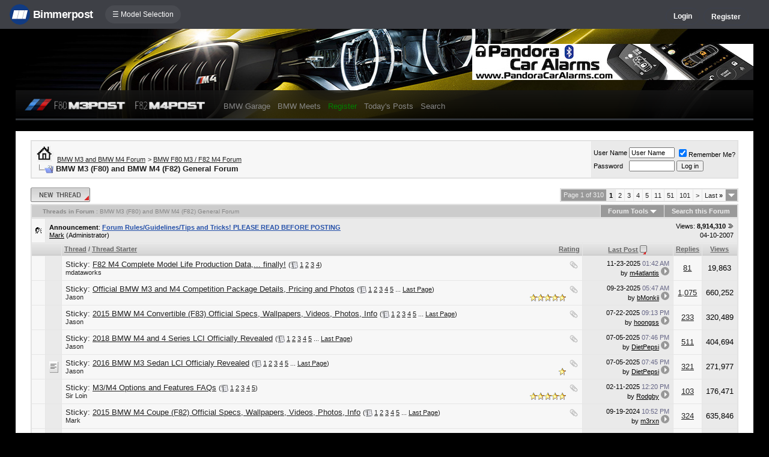

--- FILE ---
content_type: text/html; charset=ISO-8859-1
request_url: https://f80.bimmerpost.com/forums/forumdisplay.php?s=233862244729067e0913746184fa276c&f=470
body_size: 22338
content:
<!DOCTYPE html>
<html xmlns="http://www.w3.org/1999/xhtml" dir="ltr" lang="en">
<head>
<meta http-equiv="Content-Type" content="text/html; charset=ISO-8859-1" />
<meta http-equiv="X-UA-Compatible" content="IE=9" />
<meta name="generator" content="vBulletin 3.8.11" />




<meta name="keywords" content="BMW M3 (F80) and BMW M4 (F82) General Forum, bmw 3-series forum,e90,e91,e92,e93,BMW forum,e90 forum,bmw e90 forum,e90 chat,hamann,ac,schnitzer,hartge,breyton,rdsport,3 series,3-series,coupe,sedan,spy shot,spy pics,spy photos,spy photo,2006,unofficial,forum,bbs,discussion,bulletin board,aftermarket,forum,page,board,discussion,videos,schnitzer,hamann,aftermarket,wheels,exhaust,335i,335d,328xi" />
<meta name="description" content="Discussions about the next generation BMW F80 BMW M3 / F82 BMW M4" />


<!-- CSS Stylesheet -->
<style type="text/css" id="vbulletin_css">
/**
* vBulletin 3.8.11 CSS
* Style: 'F80POST'; Style ID: 88
*/
@import url("clientscript/vbulletin_css/style-29dbe2a3-00088.css");
</style>
<link rel="stylesheet" type="text/css" href="clientscript/vbulletin_important.css?v=3811" />


<!-- / CSS Stylesheet -->

<script type="text/javascript" src="https://ajax.googleapis.com/ajax/libs/yui/2.9.0/build/yahoo-dom-event/yahoo-dom-event.js?v=3811"></script>
<script type="text/javascript" src="https://ajax.googleapis.com/ajax/libs/yui/2.9.0/build/connection/connection-min.js?v=3811"></script>
<script type="text/javascript">
<!--
var SESSIONURL = "s=35a8d3d0418fb664a89869366278a62f&";
var SECURITYTOKEN = "guest";
var IMGDIR_MISC = "/forums/multisite-style/m3post/misc";
var vb_disable_ajax = parseInt("0", 10);
// -->
</script>
<script type="text/javascript" src="clientscript/vbulletin_global.js?v=3811"></script>
<script type="text/javascript" src="clientscript/vbulletin_menu.js?v=3811"></script>


	<link rel="alternate" type="application/rss+xml" title="BMW M3 and BMW M4 Forum RSS Feed" href="external.php?type=RSS2" />
	
		<link rel="alternate" type="application/rss+xml" title="BMW M3 and BMW M4 Forum - BMW M3 (F80) and BMW M4 (F82) General Forum - RSS Feed" href="external.php?type=RSS2&amp;forumids=470" />
	


<script type="text/javascript" src="/forums/bpnavbar/jquery-1.7.2.min.js"></script>
<script type="text/javascript" src="/forums/bpnavbar/jquery.hoverIntent.min.js"></script>
<script type="text/javascript" src="/forums/bpmentions/helper.js"></script>
<link rel="stylesheet" type="text/css" href="/forums/bpmentions/mention.css" />
<link rel="stylesheet" type="text/css" href="/forums/markspam/markspam.css" />
<script type="text/javascript" src="/forums/markspam/markspam.js"></script>
<title>BMW M3 (F80) and BMW M4 (F82) General Forum - BMW M3 and BMW M4 Forum</title>

</head>
<body>
<script src="/forums/multisite-style/log.js"></script>
<script src="/forums/multisite-style/multisite_forumselector_helper.js"></script>

 

<link rel="stylesheet" href="/forums/bpnavbar/mainnavbar7b.css" />
<link rel="stylesheet" type="text/css" href="/forums/multisite-style/universalbuttons/commonIcons.css" />

<div class="mainnavbar">


     <div class="mnavbarcontentlogo">
       <a href="//www.bimmerpost.com/"><img src="//bimmerpost.imgix.net/forums/bpnavbar/bplogo-flat.png?w=68" oldsrc="//bimmerpost.imgix.net/wp-content/themes/2020/images/bimmerpostlogo.png" border="0" alt="" /> 
       <div class="mnavbarbpname">Bimmerpost</div>
        </a>
     </div>

<div class="mnavbarcontent" id="flist">

<script>
$('nav li ul').hide().removeClass('fallback');
$('nav li').hover(
  function () {
    $('ul', this).stop().slideDown(150);
  },
  function () {
    $('ul', this).stop().slideUp(150);
  }
);
</script>


<nav id="hamnav">
  <label for="hamburger">&#9776; Model Selection</label>
  <input type="checkbox" id="hamburger"/>
  <ul id="hamitems">
    <li>
      <a href="#">1</a>
      <ul class="fallback">
 
                  <li class="forumnavItem"><a class="forumjump" href="//f44.bimmerpost.com/forums"><img src="/forums/bar69/icon-f40.png" border="0" alt="" align="left" width="166" height="82" /><div class="forumnavText"><font class="forumnavTitle">F40</font>Model Year: <b>2019 +</b></div></a></li>
       
                  <li class="dropdownSeparator">Previous Generations</li>

                  <li class="forumnavItem"><a class="forumjump" href="//f20.1addicts.com/forums"><img src="/forums/bar69/icon-f20-2.png" border="0" alt="" align="left" width="166" height="82" /><div class="forumnavText"><font class="forumnavTitle">F20 / F21</font>Model Year: <b>2012 - 2018</b></div></a></li>

                  <li class="forumnavItem"><a class="forumjump" href="//www.1addicts.com/forums"><img src="/forums/bar69/icon-e82-3.png" border="0" alt="" align="left" width="166" height="82" /><div class="forumnavText"><font class="forumnavTitle">E81 / E82 / E87 / E88</font>Model Year: <b>2004 - 2011</b></div></a></li>

      </ul>
    </li>


    <li>
      <a href="#">2</a>
      <ul class="fallback">
                  <li class="forumnavItem"><a class="forumjump" href="//g87.bimmerpost.com/forums"><img src="/forums/bar69/icon-g42.png" border="0" alt="" align="left" width="166" height="82" /><div class="forumnavText"><font class="forumnavTitle">G42</font>Model Year: <b>2021 +</b></div></a></li>

                  <li class="forumnavItem"><a class="forumjump" href="//f44.bimmerpost.com/forums"><img src="/forums/bar69/icon-f44.png" border="0" alt="" align="left" width="166" height="82" /><div class="forumnavText"><font class="forumnavTitle">F44</font>Model Year: <b>2020 +</b></div></a></li>

                  <li class="dropdownSeparator">Previous Generations</li>

                  <li class="forumnavItem"><a class="forumjump" href="//www.2addicts.com/forums"><img src="/forums/bar69/icon-f22.png" border="0" alt="" align="left" width="166" height="82" /><div class="forumnavText"><font class="forumnavTitle">F22 / F23</font>Model Year: <b>2014 - 2020</b></div></a></li>

      </ul>
    </li>

    <li>
      <a href="#">3/i3</a>
      <ul class="fallback">
                  <li class="forumnavItem"><a class="forumjump" href="//g20.bimmerpost.com/forums"><img src="/forums/bar69/icon-g20.png" border="0" alt="" align="left" width="166" height="82" /><div class="forumnavText"><font class="forumnavTitle">G20</font>Model Year: <b>2019 +</b></div></a></li>

                  <li class="forumnavItem"><a class="forumjump" href="//g50.bimmerpost.com/forums"><img src="/forums/bar69/icon-unknown.png" border="0" alt="" align="left" width="166" height="82" /><div class="forumnavText"><font class="forumnavTitle">G50 / NA0 / ZA0</font>Model Year: <b>2027 +</b></div></a></li>

                  <li class="dropdownSeparator">Previous Generations</li>

                  <li class="forumnavItem"><a class="forumjump" href="//f30.bimmerpost.com/forums"><img src="/forums/bar69/icon-f30-2.png" border="0" alt="" align="left" width="166" height="82" /><div class="forumnavText"><font class="forumnavTitle">F30 / F31</font>Model Year: <b>2012 - 2018</b></div></a></li>

                  <li class="forumnavItem"><a class="forumjump" href="//www.e90post.com/forums"><img src="/forums/bar69/icon-e90-3.png" border="0" alt="" align="left" width="166" height="82" /><div class="forumnavText"><font class="forumnavTitle">E90 / E91 / E92 / E93</font>Model Year: <b>2006 - 2011</b></div></a></li>
      </ul>
    </li>


    <li>
      <a href="#">4</a>
      <ul class="fallback">
                  <li class="forumnavItem"><a class="forumjump" href="//g20.bimmerpost.com/forums"><img src="/forums/bar69/icon-g22.png" border="0" alt="" align="left" width="166" height="82" /><div class="forumnavText"><font class="forumnavTitle">G22</font>Model Year: <b>2020 +</b></div></a></li>

                  <li class="dropdownSeparator">Previous Generations</li>

                  <li class="forumnavItem"><a class="forumjump" href="//f30.bimmerpost.com/forums"><img src="/forums/bar69/icon-f32.png" border="0" alt="" align="left" width="166" height="82" /><div class="forumnavText"><font class="forumnavTitle">F32 / F33</font>Model Year: <b>2013 - 2019</b></div></a></li>

      </ul>
    </li>

    <li>
      <a href="#">5/i5</a>
      <ul class="fallback">

                  <li class="forumnavItem"><a class="forumjump" href="//g60.bimmerpost.com/forums"><img src="/forums/bar69/icon-g60.png" border="0" alt="" align="left" width="166" height="82" /><div class="forumnavText"><font class="forumnavTitle">G60</font>Model Year: <b>2024 +</b></div></a></li>

                  <li class="dropdownSeparator">Previous Generations</li>

                  <li class="forumnavItem"><a class="forumjump" href="//g30.bimmerpost.com/forums"><img src="/forums/bar69/icon-g30-2.png" border="0" alt="" align="left" width="166" height="82" /><div class="forumnavText"><font class="forumnavTitle">G30</font>Model Year: <b>2017 - 2023</b></div></a></li>

                  <li class="forumnavItem"><a class="forumjump" href="//f10.5post.com/forums"><img src="/forums/bar69/icon-f10-2.png" border="0" alt="" align="left" width="166" height="82" /><div class="forumnavText"><font class="forumnavTitle">F10 / F11</font>Model Year: <b>2010 - 2016</b></div></a></li>

                  <li class="forumnavItem"><a class="forumjump" href="//e60.5post.com/forums"><img src="/forums/bar69/icon-e60-1.png" border="0" alt="" align="left" width="166" height="82" /><div class="forumnavText"><font class="forumnavTitle">E60</font>Model Year: <b>2004 - 2009</b></div></a></li>

                  <li class="forumnavItem"><a class="forumjump" href="//e39.5post.com/forums"><img src="/forums/bar69/icon-e39.png" border="0" alt="" align="left" width="166" height="82" /><div class="forumnavText"><font class="forumnavTitle">E39</font>Model Year: <b>1995 - 2003</b></div></a></li>

      </ul>
    </li>

    <li>
        <a class="forumjump" href="//www.6post.com/forums">6</a>
    </li>

    <li>
             <a class="forumjump" href="//www.7post.com/forums">7</a>
    </li>

    <li>
             <a class="forumjump" href="//f92.bimmerpost.com/forums">8</a>
    </li>


    <li>
      <a href="#">M2</a>
      <ul class="fallback">
                  <li class="forumnavItem"><a class="forumjump" href="//g87.bimmerpost.com/forums"><img src="/forums/bar69/icon-g87.png" border="0" alt="" align="left" width="166" height="82" /><div class="forumnavText"><font class="forumnavTitle">G87</font>Model Year: <b>2023+</b></div></a></li>

                  <li class="dropdownSeparator">Previous Generations</li>

                  <li class="forumnavItem"><a class="forumjump" href="//f87.bimmerpost.com/forums"><img src="/forums/bar69/icon-f87.png" border="0" alt="" align="left" width="166" height="82" /><div class="forumnavText"><font class="forumnavTitle">F87</font>Model Year: <b>2015 - 2022</b></div></a></li>

      </ul>
    </li>


    <li>
      <a href="#">M3</a>
      <ul class="fallback">

                  <li class="forumnavItem"><a class="forumjump" href="//g80.bimmerpost.com/forums"><img src="/forums/bar69/icon-g80.png" border="0" alt="" align="left" width="166" height="82" /><div class="forumnavText"><font class="forumnavTitle">G80</font>Model Year: <b>2021 +</b></div></a></li>

                  <li class="forumnavItem"><a class="forumjump" href="//g50.bimmerpost.com/forums"><img src="/forums/bar69/icon-unknown.png" border="0" alt="" align="left" width="166" height="82" /><div class="forumnavText"><font class="forumnavTitle">G50 / NA0 / ZA0</font>Model Year: <b>2027 +</b></div></a></li>

                  <li class="dropdownSeparator">Previous Generations</li>

                  <li class="forumnavItem"><a class="forumjump" href="//f80.bimmerpost.com/forums"><img src="/forums/bar69/icon-f80.png" border="0" alt="" align="left" width="166" height="82" /><div class="forumnavText"><font class="forumnavTitle">F80</font>Model Year: <b>2014 - 2020</b></div></a></li>

                  <li class="forumnavItem"><a class="forumjump" href="//www.m3post.com/forums"><img src="/forums/bar69/icon-e90m3-2.png" border="0" alt="" align="left" width="166" height="82" /><div class="forumnavText"><font class="forumnavTitle">E90 / E92</font>Model Year: <b>2007 - 2013</b></div></a></li>

                  <li class="forumnavItem"><a class="forumjump" href="//e46m3.bimmerpost.com/forums"><img src="/forums/bar69/icon-e46m3.png" border="0" alt="" align="left" width="166" height="82" /><div class="forumnavText"><font class="forumnavTitle">E46</font>Model Year: <b>2000 - 2006</b></div></a></li>

      </ul>
    </li>

    <li>
      <a href="#">M4</a>
      <ul class="fallback">
                  <li class="forumnavItem"><a class="forumjump" href="//g80.bimmerpost.com/forums"><img src="/forums/bar69/icon-g82.png" border="0" alt="" align="left" width="166" height="82" /><div class="forumnavText"><font class="forumnavTitle">G82</font>Model Year: <b>2021 +</b></div></a></li>

<li class="dropdownSeparator">Previous Generations</li>

                  <li class="forumnavItem"><a class="forumjump" href="//f80.bimmerpost.com/forums"><img src="/forums/bar69/icon-f82.png" border="0" alt="" align="left" width="166" height="82" /><div class="forumnavText"><font class="forumnavTitle">F82</font>Model Year: <b>2014 - 2020</b></div></a></li>

       </ul>
    </li>

    <li>
      <a href="#">M5</a>
      <ul class="fallback">

                  <li class="forumnavItem"><a class="forumjump" href="//g90.bimmerpost.com/forums"><img src="/forums/bar69/icon-g90.png" border="0" alt="" align="left" width="166" height="82" /><div class="forumnavText"><font class="forumnavTitle">G90 / G99</font>Model Year: <b>2025 +</b></div></a></li>

                  <li class="dropdownSeparator">Previous Generations</li>

                  <li class="forumnavItem"><a class="forumjump" href="//f90.bimmerpost.com/forums"><img src="/forums/bar69/icon-f90.png" border="0" alt="" align="left" width="166" height="82" /><div class="forumnavText"><font class="forumnavTitle">F90</font>Model Year: <b>2018 +</b></div></a></li>

                  <li class="forumnavItem"><a class="forumjump" href="//f10.m5post.com/forums"><img src="/forums/bar69/icon-f10m5.png" border="0" alt="" align="left" width="166" height="82" /><div class="forumnavText"><font class="forumnavTitle">F10</font>Model Year: <b>2011 - 2017</b></div></a></li>

                  <li class="forumnavItem"><a class="forumjump" href="//e60.5post.com/forums"><img src="/forums/bar69/icon-e60-1.png" border="0" alt="" align="left" width="166" height="82" /><div class="forumnavText"><font class="forumnavTitle">E60</font>Model Year: <b>2004 - 2009</b></div></a></li>

      </ul>
    </li>

    <li>
              <a class="forumjump" href="//www.6post.com/forums">M6</a>
    </li>

    <li>
             <a class="forumjump" href="//f92.bimmerpost.com/forums">M8</a>
    </li>

    <li>
      <a href="#">Z4</a>
      <ul class="fallback">
                  <li class="forumnavItem"><a class="forumjump" href="//g29.bimmerpost.com/forums"><img src="/forums/bar69/icon-g29.png" border="0" alt="" align="left" width="166" height="82" /><div class="forumnavText"><font class="forumnavTitle">G29</font>Model Year: <b>2019+</b></div></a></li>

                  <li class="dropdownSeparator">Previous Generations</li>

                  <li class="forumnavItem"><a class="forumjump" href="//e89.zpost.com/forums"><img src="/forums/bar69/icon-e89-4.png" border="0" alt="" align="left" width="166" height="82" /><div class="forumnavText"><font class="forumnavTitle">E89</font>Model Year: <b>2009 - 2017</b></div></a></li>

                  <li class="forumnavItem"><a class="forumjump" href="//www.zpost.com/forums"><img src="/forums/bar69/icon-e85-3.png" border="0" alt="" align="left" width="166" height="82" /><div class="forumnavText"><font class="forumnavTitle">E85 / E86</font>Model Year: <b>2002 - 2008</b></div></a></li>

      </ul>
    </li>

    <li>
      <a href="#" style="width:65px;">X1.X2</a>
      <ul class="fallback">

                  <li class="forumnavItem"><a class="forumjump" href="//u11.bimmerpost.com/forums"><img src="/forums/bar69/icon-u11-2.png" border="0" alt="" align="left" width="166" height="82" /><div class="forumnavText"><font class="forumnavTitle">U11 / U10</font>Model Year: <b>2023 +</b></div></a></li>

                  <li class="dropdownSeparator">Previous Generations</li>

                  <li class="forumnavItem"><a class="forumjump" href="//f48.bimmerpost.com/forums"><img src="/forums/bar69/icon-f48f39.png" border="0" alt="" align="left" width="166" height="82" /><div class="forumnavText"><font class="forumnavTitle">F48 / F39</font>Model Year: <b>2016 - 2022</b></div></a></li>

                  <li class="forumnavItem"><a class="forumjump" href="//e84.xbimmers.com/forums"><img src="/forums/bar69/icon-e84.png" border="0" alt="" align="left" width="166" height="82" /><div class="forumnavText"><font class="forumnavTitle">E84</font>Model Year: <b>2010 - 2015</b></div></a></li>

      </ul>
    </li>

    <li>
      <a href="#" style="width:60px;">X3.X4.iX3</a>
      <ul class="fallback">

                  <li class="forumnavItem"><a class="forumjump" href="//g45.bimmerpost.com/forums"><img src="/forums/bar69/icon-g45.png" border="0" alt="" align="left" width="166" height="82" /><div class="forumnavText"><font class="forumnavTitle">G45 / G46 / NA5</font>Model Year: <b>2025 +</b></div></a></li>

                  <li class="dropdownSeparator">Previous Generations</li>

                  <li class="forumnavItem"><a class="forumjump" href="//x3.xbimmers.com/forums"><img src="/forums/bar69/icon-x3.png" border="0" alt="" align="left" width="166" height="82" /><div class="forumnavText"><font class="forumnavTitle">E83 / F25 / F26 / G01 / G02</font>Model Year: <b>2003 - 2024</b></div></a></li>

      </ul>
    </li>

    <li>
      <a href="#" style="width:65px;">X5.X6</a>
      <ul class="fallback">

                  <li class="forumnavItem"><a class="forumjump" href="//g05.bimmerpost.com/forums"><img src="/forums/bar69/icon-g05.png" border="0" alt="" align="left" width="166" height="82" /><div class="forumnavText"><font class="forumnavTitle">G05 / G06</font>Model Year: <b>2019 - 2016</b></div></a></li>

                  <li class="forumnavItem"><a class="forumjump" href="//g65.bimmerpost.com/forums"><img src="/forums/bar69/icon-unknown.png" border="0" alt="" align="left" width="166" height="82" /><div class="forumnavText"><font class="forumnavTitle">G65 / G66</font>Model Year: <b>2027 +</b></div></a></li>

                  <li class="dropdownSeparator">Previous Generations</li>

                  <li class="forumnavItem"><a class="forumjump" href="//f15.bimmerpost.com/forums"><img src="/forums/bar69/icon-f15.png" border="0" alt="" align="left" width="166" height="82" /><div class="forumnavText"><font class="forumnavTitle">F15 / F16</font>Model Year: <b>2014 - 2018</b></div></a></li>

                  <li class="forumnavItem"><a class="forumjump" href="//www.xbimmers.com/forums"><img src="/forums/bar69/icon-e70.png" border="0" alt="" align="left" width="166" height="82" /><div class="forumnavText"><font class="forumnavTitle">E70 / E71 / E72</font>Model Year: <b>2006 - 2013</b></div></a></li>

      </ul>
    </li>

    <li>
             <a class="forumjump" href="//g07.bimmerpost.com/forums"  style="width:65px;">X7.XM</a>
    </li>

    <li>
             <a style="width:90px" class="forumjump" href="//bmwi.bimmerpost.com/forums">i3 / i4 / i8 / iX</a>
    </li>

  </ul>
</nav>







</div>

<div style="float:right;margin:10px 15px 0px 0px;display:none">
   <a href="http://www.facebook.com/bimmerpost"><img src="/forums/multisite-style/share-fb2.png" width="20" height="20" alt="Facebook" border="0" /></a>
   <a href="http://www.twitter.com/bimmerpost"><img src="/forums/multisite-style/share-tw2.png" width="20" height="20" alt="Twitter" border="0" /></a>
</div>

<div class="navbarUserData">
     

     <div class="regrBtn loginBtn" style="margin-left:18px">
       Login
     </div>

     <div style="display:none;background: rgba(255, 0, 0, 0.32);
padding: 22px 22px;
position: absolute;
top: 39px;
left: 56px;
background: linear-gradient(to bottom,  rgba(169,3,41,0.6) 0%,rgba(109,0,25,0.4) 100%); /* W3C */
filter: progid:DXImageTransform.Microsoft.gradient( startColorstr='#33a90329', endColorstr='#336d0019',GradientType=0 ); /* IE6-9 */
box-shadow: 1px 1px 8px rgba(0,0,0,0.6);

" id="hiddenLogin">

		<!-- login form -->
		<form action="login.php?do=login" method="post" onsubmit="md5hash(vb_login_password, vb_login_md5password, vb_login_md5password_utf, 0)">
		<script type="text/javascript" src="clientscript/vbulletin_md5.js?v=3811"></script>

<div class="bploginbox"><input type="text" class="loginfield" style="font-size: 11px" name="vb_login_username" id="navbar_username" size="12" accesskey="u" tabindex="91" value="User Name" onfocus="if (this.value == 'User Name') this.value = '';" /></div>

<div class="bploginbox"><input type="password" class="loginfield" style="font-size: 11px" name="vb_login_password" id="navbar_password" size="12" tabindex="92" value="zzxcvbnm123" onfocus="if (this.value == 'zzxcvbnm123') this.value = '';"/></div>

<div class="bploginmid"><label for="cb_cookieuser_navbar"><input type="checkbox" name="cookieuser" value="1" tabindex="93" id="cb_cookieuser_navbar" accesskey="c" checked="checked" />  Remember Me?</label></div>

<div class="bplogin"><input class="bplogoutbutton" type="submit" value="Log in" tabindex="94" title="Enter your username and password in the boxes provided to login, or click the 'register' button to create a profile for yourself." accesskey="s" /></div>

		<input type="hidden" name="s" value="35a8d3d0418fb664a89869366278a62f" />
		<input type="hidden" name="securitytoken" value="guest" />
		<input type="hidden" name="do" value="login" />
		<input type="hidden" name="vb_login_md5password" />
		<input type="hidden" name="vb_login_md5password_utf" />
		</form>
		<!-- / login form -->

     </div>

       <script>
         $(document).ready(function() {

    $('.loginBtn').on('click', function(e) {
$('#hiddenLogin').fadeToggle(100, "linear");
    });

         });
       </script>





     
     <div class="regrBtn">
       <a href="register.php?s=35a8d3d0418fb664a89869366278a62f" rel="nofollow">Register</a>
     </div>
     
</div>

</div>













<!-- logo -->
<link rel="stylesheet" type="text/css" href="/forums/multisite-style/f80/css.css" />
<link rel="stylesheet" type="text/css" href="/forums/multisite-style/universalbuttons/style3.css" />
<link href='//fonts.googleapis.com/css?family=Coda' rel='stylesheet' type='text/css'>

<div class="mainTArea">

<div style="position:absolute;top:25px;right:0;"><a href='http://www.pandoracaralarms.com/' target='_blank'><img src='https://www.e90post.com/forums/images/banners/Pandoracaralarmbanner.jpg' alt='Pandora Car Alarm System' border="0" /></a>

<!-- BEGIN ADVERT SECTION -->


<!-- END ADVERT SECTION --></div>

<div class="rBGcontent">


<div style="float:left;width:306px;margin-left:14px;">
<a href="/forums"><img src="/forums/multisite-style/f80/logo.png" style="height:22px;" border="0" /></a>
</div>

<!-- nav buttons bar -->
<div align="center" style="float:left;margin:0px 0px 0px 20px;">
	<table cellpadding="6" cellspacing="0" border="0" align="center" style="border-top-width:0px">
	<tr align="center">
		

		<td class="vbmenu_control2"><a href="bpgarage.php">BMW Garage</a></td>

		<td class="vbmenu_control2"><a href="calendar.php?s=35a8d3d0418fb664a89869366278a62f">BMW Meets</a></td>

		
			<td class="vbmenu_control2"><a style="color: green;" href="register.php?s=35a8d3d0418fb664a89869366278a62f" rel="nofollow">Register</a></td>
		


		
		
			
				
				<td class="vbmenu_control2"><a href="search.php?s=35a8d3d0418fb664a89869366278a62f&amp;do=getdaily" accesskey="2">Today's Posts</a></td>
				
				<td id="navbar_search" class="vbmenu_control2"><a href="search.php?s=35a8d3d0418fb664a89869366278a62f" accesskey="4" rel="nofollow">Search</a> </td>
			
			
		

		
	</tr>
	</table>
</div>
<!-- / nav buttons bar -->

</div>
</div></div>
</div>

<script type="text/javascript">
    //$(document).ready(function(){
        var arrayObj = []; 
            arrayObj.push({image: '1.jpg', position: 'top left'});
            arrayObj.push({image: '2.jpg', position: 'top center'});
            arrayObj.push({image: '3.jpg', position: 'top center'});
            arrayObj.push({image: '4.jpg', position: 'top center'});
            arrayObj.push({image: '5.jpg', position: 'top center'});
            arrayObj.push({image: '6.jpg', position: 'top left'});
            arrayObj.push({image: '7.jpg', position: 'top left'});
            arrayObj.push({image: '8.jpg', position: 'top center'});
            arrayObj.push({image: '9.jpg', position: 'top center'});
            arrayObj.push({image: '10.jpg', position: 'top center'});
            arrayObj.push({image: '11.jpg', position: 'top center'});
            arrayObj.push({image: '12.jpg', position: 'top center'});
            arrayObj.push({image: '13.jpg', position: 'top center'});
            arrayObj.push({image: '14.jpg', position: 'top center'});
            arrayObj.push({image: '15.jpg', position: 'top center'});
            arrayObj.push({image: '16.jpg', position: 'top center'});
            arrayObj.push({image: '17.jpg', position: 'top center'});
            arrayObj.push({image: '18.jpg', position: 'top center'});
            arrayObj.push({image: '19.jpg', position: 'left center'});
            arrayObj.push({image: '20.jpg', position: 'top center'});

        var arrayObjRetina = []; 
            arrayObjRetina .push({image: '1@2x.jpg', position: 'top left'});
            arrayObjRetina .push({image: '2@2x.jpg', position: 'top center'});
            arrayObjRetina .push({image: '3@2x.jpg', position: 'top center'});
            arrayObjRetina .push({image: '4@2x.jpg', position: 'top center'});
            arrayObjRetina .push({image: '5@2x.jpg', position: 'top center'});
            arrayObjRetina .push({image: '6@2x.jpg', position: 'top left'});
            arrayObjRetina .push({image: '7@2x.jpg', position: 'top left'});
            arrayObjRetina .push({image: '8@2x.jpg', position: 'top center'});
            arrayObjRetina .push({image: '9@2x.jpg', position: 'top center'});
            arrayObjRetina .push({image: '10@2x.jpg', position: 'top center'});
            arrayObjRetina .push({image: '11@2x.jpg', position: 'top center'});
            arrayObjRetina .push({image: '12@2x.jpg', position: 'top center'});
            arrayObjRetina .push({image: '13@2x.jpg', position: 'top center'});
            arrayObjRetina .push({image: '14@2x.jpg', position: 'top center'});
            arrayObjRetina .push({image: '15@2x.jpg', position: 'top center'});
            arrayObjRetina .push({image: '16@2x.jpg', position: 'top center'});
            arrayObjRetina .push({image: '17@2x.jpg', position: 'top center'});
            arrayObjRetina .push({image: '18@2x.jpg', position: 'top center'});
            arrayObjRetina .push({image: '19@2x.jpg', position: 'left center'});
            arrayObjRetina .push({image: '20@2x.jpg', position: 'top center'});

        var retina = window.devicePixelRatio > 1;

        if (retina) {
              // the user has a retina display
              arrayObjUse = arrayObjRetina;
        }
        else {
              // the user has a non-retina display
              arrayObjUse = arrayObj;
        }

        var arrayItem = arrayObjUse[Math.floor(Math.random() * arrayObjUse.length)];

        var baseURL = '/forums/multisite-style/f80/f80-bgimages/';
        var finalURL = 'url(' + baseURL + arrayItem.image + ')';

        $(".mainTArea").css('background-image',finalURL);
        $(".mainTArea").css('background-position',arrayItem.position);
    //});
</script>

<!-- content table -->
<!-- open content container -->

<div align="center">
	<div class="page" style="width:96%; text-align:left">
		<div style="padding:0px 25px 0px 25px" align="left">





<br />

<!-- breadcrumb, login, pm info -->
<table class="tborder" cellpadding="6" cellspacing="1" border="0" width="100%" align="center">
<tr>
	<td class="alt1" width="100%">
		
			<table cellpadding="0" cellspacing="0" border="0">
			<tr valign="bottom">
				<td><a href="#" onclick="history.back(1); return false;"><img src="/forums/multisite-style/m3post/misc/navbits_start.gif" alt="Go Back" border="0" /></a></td>
				<td>&nbsp;</td>
				<td width="100%"><span class="navbar"><a href="index.php?s=35a8d3d0418fb664a89869366278a62f" accesskey="1">BMW M3 and BMW M4 Forum</a></span> 
	<span class="navbar">&gt; <a href="forumdisplay.php?s=35a8d3d0418fb664a89869366278a62f&amp;f=380">BMW F80 M3 / F82 M4 Forum</a></span>

</td>
			</tr>
			<tr>
				<td class="navbar" style="font-size:10pt; padding-top:1px" colspan="3"><a href="/forums/forumdisplay.php?s=233862244729067e0913746184fa276c&amp;f=470"><img class="inlineimg" src="/forums/multisite-style/m3post/misc/navbits_finallink_ltr.gif" alt="Reload this Page" border="0" /></a> <strong>
	BMW M3 (F80) and BMW M4 (F82) General Forum

</strong></td>
			</tr>
			</table>
		
	</td>

	<td class="alt2" nowrap="nowrap" style="padding:0px">
		<!-- login form -->
		<form action="login.php?do=login" method="post" onsubmit="md5hash(vb_login_password, vb_login_md5password, vb_login_md5password_utf, 0)">
		<script type="text/javascript" src="clientscript/vbulletin_md5.js?v=3811"></script>
		<table cellpadding="0" cellspacing="3" border="0">
		<tr>
			<td class="smallfont" style="white-space: nowrap;"><label for="navbar_username">User Name</label></td>
			<td><input type="text" class="bginput" style="font-size: 11px" name="vb_login_username" id="navbar_username" size="10" accesskey="u" tabindex="101" value="User Name" onfocus="if (this.value == 'User Name') this.value = '';" /></td>
			<td class="smallfont" nowrap="nowrap"><label for="cb_cookieuser_navbar"><input type="checkbox" name="cookieuser" value="1" tabindex="103" id="cb_cookieuser_navbar" accesskey="c" checked="checked" />Remember Me?</label></td>
		</tr>
		<tr>
			<td class="smallfont"><label for="navbar_password">Password</label></td>
			<td><input type="password" class="bginput" style="font-size: 11px" name="vb_login_password" id="navbar_password" size="10" tabindex="102" /></td>
			<td><input type="submit" class="button" value="Log in" tabindex="104" title="Enter your username and password in the boxes provided to login, or click the 'register' button to create a profile for yourself." accesskey="s" /></td>
		</tr>
		</table>
		<input type="hidden" name="s" value="35a8d3d0418fb664a89869366278a62f" />
		<input type="hidden" name="securitytoken" value="guest" />
		<input type="hidden" name="do" value="login" />
		<input type="hidden" name="vb_login_md5password" />
		<input type="hidden" name="vb_login_md5password_utf" />
		</form>
		<!-- / login form -->
	</td>

</tr>
</table>
<!-- / breadcrumb, login, pm info -->

<br />






<!-- NAVBAR POPUP MENUS -->

	
	<!-- header quick search form -->
	<div class="vbmenu_popup" id="navbar_search_menu" style="display:none" align="left">
		<table cellpadding="4" cellspacing="1" border="0">


		<tr>
			<td class="thead">Google Search</td>
		</tr>
		<tr>
			<td class="vbmenu_option" title="nohilite">

			   <script>
  				(function() {
    				  var cx = '000862408910862767472:u0ptkwewcvo';
    				  var gcse = document.createElement('script');
    				  gcse.type = 'text/javascript';
    				  gcse.async = true;
    				  gcse.src = 'https://cse.google.com/cse.js?cx=' + cx;
    				  var s = document.getElementsByTagName('script')[0];
    				  s.parentNode.insertBefore(gcse, s);
  				})();
			   </script>
			   <gcse:searchbox-only resultsUrl="googlesearch.php"></gcse:searchbox-only>

                           </td>
                   </tr>


		<tr>
			<td class="thead">Search Forums</td>
		</tr>
		<tr>
			<td class="vbmenu_option" title="nohilite">
				<form action="search.php?do=process" method="post">

					<input type="hidden" name="do" value="process" />
					<input type="hidden" name="quicksearch" value="1" />
					<input type="hidden" name="childforums" value="1" />
					<input type="hidden" name="exactname" value="1" />
					<input type="hidden" name="s" value="35a8d3d0418fb664a89869366278a62f" />
					<input type="hidden" name="securitytoken" value="guest" />
					<div><input type="text" class="bginput" name="query" size="25" tabindex="1001" /><input type="submit" class="button" value="Go" tabindex="1006" /></div>
					<div style="margin-top:6px">
						<label for="rb_nb_sp0"><input type="radio" name="showposts" value="0" id="rb_nb_sp0" tabindex="1002" checked="checked" />Show Threads</label>
						&nbsp;
						<label for="rb_nb_sp1"><input type="radio" name="showposts" value="1" id="rb_nb_sp1" tabindex="1003" />Show Posts</label>
					</div>
					<div style="margin-top:6px">
						<label for="bpsearchall"><input type="checkbox" name="bpsearchall" value="1" id="bpsearchall" tabindex="1004" />Search across all BimmerPost sites?</label>
					</div>
					<div style="margin-top:6px">
						<label for="bpsearchot"><input type="checkbox" name="bpsearchot" value="1" id="bpsearchot" tabindex="1005" />Include off-topic posts in search results?</label>
					</div>

				</form>
			</td>
		</tr>
		
		<tr>
			<td class="vbmenu_option"><a href="tags.php?s=35a8d3d0418fb664a89869366278a62f" rel="nofollow">Tag Search</a></td>
		</tr>
		
		<tr>
			<td class="vbmenu_option"><a href="search.php?s=35a8d3d0418fb664a89869366278a62f" accesskey="4" rel="nofollow">Advanced Search</a></td>
		</tr>
		
		</table>
	</div>
	<!-- / header quick search form -->
	

	
<!-- / NAVBAR POPUP MENUS -->

<!-- PAGENAV POPUP -->
	<div class="vbmenu_popup" id="pagenav_menu" style="display:none">
		<table cellpadding="4" cellspacing="1" border="0">
		<tr>
			<td class="thead" nowrap="nowrap">Go to Page...</td>
		</tr>
		<tr>
			<td class="vbmenu_option" title="nohilite">
			<form action="index.php" method="get" onsubmit="return this.gotopage()" id="pagenav_form">
				<input type="text" class="bginput" id="pagenav_itxt" style="font-size:11px" size="4" />
				<input type="button" class="button" id="pagenav_ibtn" value="Go" />
			</form>
			</td>
		</tr>
		</table>
	</div>
<!-- / PAGENAV POPUP -->







<!-- threads list  -->

<form action="inlinemod.php?forumid=470" method="post" id="inlinemodform">
<input type="hidden" name="url" value="" />
<input type="hidden" name="s" value="35a8d3d0418fb664a89869366278a62f" />
<input type="hidden" name="securitytoken" value="guest" />
<input type="hidden" name="forumid" value="470" />

<!-- controls above thread list -->
<table cellpadding="0" cellspacing="0" border="0" width="100%" style="margin-bottom:3px">
<tr valign="bottom">
	<td class="smallfont"><a href="newthread.php?s=35a8d3d0418fb664a89869366278a62f&amp;do=newthread&amp;f=470" rel="nofollow"><div class="newButton">New Thread</div></a>



</td>
	<td align="right"><div class="pagenav" align="right">
<table class="tborder" cellpadding="3" cellspacing="1" border="0">
<tr>
	<td class="vbmenu_control" style="font-weight:normal">Page 1 of 310</td>
	
	
		<td class="alt2"><span class="smallfont" title="Showing results 1 to 36 of 11,154"><strong>1</strong></span></td>
 <td class="alt1"><a class="smallfont" href="forumdisplay.php?s=35a8d3d0418fb664a89869366278a62f&amp;f=470&amp;order=desc&amp;page=2" title="Show results 37 to 72 of 11,154">2</a></td><td class="alt1"><a class="smallfont" href="forumdisplay.php?s=35a8d3d0418fb664a89869366278a62f&amp;f=470&amp;order=desc&amp;page=3" title="Show results 73 to 108 of 11,154">3</a></td><td class="alt1"><a class="smallfont" href="forumdisplay.php?s=35a8d3d0418fb664a89869366278a62f&amp;f=470&amp;order=desc&amp;page=4" title="Show results 109 to 144 of 11,154">4</a></td><td class="alt1"><a class="smallfont" href="forumdisplay.php?s=35a8d3d0418fb664a89869366278a62f&amp;f=470&amp;order=desc&amp;page=5" title="Show results 145 to 180 of 11,154">5</a></td><td class="alt1"><a class="smallfont" href="forumdisplay.php?s=35a8d3d0418fb664a89869366278a62f&amp;f=470&amp;order=desc&amp;page=11" title="Show results 361 to 396 of 11,154"><!--+10-->11</a></td><td class="alt1"><a class="smallfont" href="forumdisplay.php?s=35a8d3d0418fb664a89869366278a62f&amp;f=470&amp;order=desc&amp;page=51" title="Show results 1,801 to 1,836 of 11,154"><!--+50-->51</a></td><td class="alt1"><a class="smallfont" href="forumdisplay.php?s=35a8d3d0418fb664a89869366278a62f&amp;f=470&amp;order=desc&amp;page=101" title="Show results 3,601 to 3,636 of 11,154"><!--+100-->101</a></td>
	<td class="alt1"><a rel="next" class="smallfont" href="forumdisplay.php?s=35a8d3d0418fb664a89869366278a62f&amp;f=470&amp;order=desc&amp;page=2" title="Next Page - Results 37 to 72 of 11,154">&gt;</a></td>
	<td class="alt1" nowrap="nowrap"><a class="smallfont" href="forumdisplay.php?s=35a8d3d0418fb664a89869366278a62f&amp;f=470&amp;order=desc&amp;page=310" title="Last Page - Results 11,125 to 11,154 of 11,154">Last <strong>&raquo;</strong></a></td>
	<td class="vbmenu_control" title="forumdisplay.php?s=35a8d3d0418fb664a89869366278a62f&amp;f=470&amp;order=desc"><a name="PageNav"></a></td>
</tr>
</table>
</div></td>
</tr>
</table>
<!-- / controls above thread list -->
<table class="tborder" cellpadding="6" cellspacing="1" border="0" width="100%" align="center" style="border-bottom-width:0px">
<tr>
	<td class="tcat" width="100%">&nbsp;&nbsp;&nbsp;&nbsp;<font size=1>Threads in Forum<span class="normal"> : BMW M3 (F80) and BMW M4 (F82) General Forum</span></td>
	<td class="vbmenu_control" id="forumtools" nowrap="nowrap"><a href="/forums/forumdisplay.php?f=470&amp;nojs=1#goto_forumtools" rel="nofollow">Forum Tools</a> <script type="text/javascript"> vbmenu_register("forumtools"); </script></td>
	
	<td class="vbmenu_control" id="forumsearch" nowrap="nowrap"><a href="search.php?s=35a8d3d0418fb664a89869366278a62f&amp;f=470" rel="nofollow">Search this Forum</a></td>
	
</tr>
</table>

<table class="tborder" cellpadding="6" cellspacing="1" border="0" width="100%" align="center" id="threadslist">
<tbody>
<tr>
	<td class="alt1"><img src="/forums/multisite-style/m3post/statusicon/announcement_old.gif" border="0" alt="<font style='font-size: 11px;'>Announcement" /></td>
	<td class="alt2" colspan="5">
		<div>
			<span class="smallfont" style="float:right">Views: <strong>8,914,310</strong> <a href="announcement.php?s=35a8d3d0418fb664a89869366278a62f&amp;f=470&amp;a=2"><img class="inlineimg" src="/forums/multisite-style/m3post/buttons/lastpost.gif" alt="View Announcement" border="0" /></a></span>
			<strong><font style='font-size: 11px;'>Announcement</strong>: <a href="announcement.php?s=35a8d3d0418fb664a89869366278a62f&amp;f=470&amp;a=2"><font color=#2651a9><b>Forum Rules/Guidelines/Tips and Tricks!   PLEASE READ BEFORE POSTING</b></font></a>
		</div>
		<div>
			<span style="float:right"><span class="smallfont">04-10-2007</span></span>
			<span class="smallfont">
				<a href="member.php?s=35a8d3d0418fb664a89869366278a62f&amp;u=2">Mark</a>
				(Administrator)
			</span>
		</div>
	</td>
</tr>
<tr>


<!--Classifieds-->

<!--Classifieds-->

	
		<td class="thead" colspan="2">&nbsp;</td>
	

<!--Classifieds-->

<!--Classifieds-->

	<td class="thead" width="100%">
		<span style="float:right"><a href="forumdisplay.php?s=35a8d3d0418fb664a89869366278a62f&amp;f=470&amp;daysprune=-1&amp;order=desc&amp;sort=voteavg" rel="nofollow">Rating</a> </span>
		<a href="forumdisplay.php?s=35a8d3d0418fb664a89869366278a62f&amp;f=470&amp;daysprune=-1&amp;order=asc&amp;sort=title" rel="nofollow">Thread</a>  /
		<a href="forumdisplay.php?s=35a8d3d0418fb664a89869366278a62f&amp;f=470&amp;daysprune=-1&amp;order=asc&amp;sort=postusername" rel="nofollow">Thread Starter</a> 
	</td>

	<td class="thead" width="150" align="center" nowrap="nowrap"><span style="white-space:nowrap"><a href="forumdisplay.php?s=35a8d3d0418fb664a89869366278a62f&amp;f=470&amp;daysprune=-1&amp;order=desc&amp;sort=lastpost" rel="nofollow">Last Post</a> <a href="forumdisplay.php?s=35a8d3d0418fb664a89869366278a62f&amp;f=470&amp;daysprune=-1&amp;order=asc&amp;sort=lastpost&amp;pp=36&amp;page=1" rel="nofollow"><div class="sortArrowasc"></div></a></span></td>
	<td class="thead" align="center" nowrap="nowrap"><span style="white-space:nowrap"><a href="forumdisplay.php?s=35a8d3d0418fb664a89869366278a62f&amp;f=470&amp;daysprune=-1&amp;order=desc&amp;sort=replycount" rel="nofollow">Replies</a> </span></td>
	<td class="thead" align="center" nowrap="nowrap"><span style="white-space:nowrap"><a href="forumdisplay.php?s=35a8d3d0418fb664a89869366278a62f&amp;f=470&amp;daysprune=-1&amp;order=desc&amp;sort=views" rel="nofollow">Views</a> </span></td>

	

</tr>
</tbody>


	<!-- show threads -->
	<tbody id="threadbits_forum_470">
	
	<tr>
	<td class="alt1" id="td_threadstatusicon_2199033">
		
		<div class="thread" id="thread_statusicon_2199033" alt=""></div>
	</td>


<!--Classifieds-->

<!--Classifieds-->

	
		<td class="alt2">&nbsp;</td>
	

<!--Classifieds-->

<!--Classifieds-->

	<td class="alt1" id="td_threadtitle_2199033" title="Instagram: @mdataworks 
 
F80 M3 Production Numbers here 
 
F83 M4 Production Numbers here 
 
Read on for all the F82 M4 numbers on Models, Colours, Interiors, Special Editions and an interactive app so you can filter by various options. 
 
Five years on from the end of F82 M4 production, and some...">

		
		<div>
			
				<span style="float:right">
					
					
					 <a href="#" onclick="attachments(2199033); return false" style="float:left;"><div class="paperclipIcon" title="33 Attachment(s)"></div></a> 
					
					
				</span>
			
			
			
			Sticky: 
			
			
			<a href="showthread.php?s=35a8d3d0418fb664a89869366278a62f&amp;t=2199033" id="thread_title_2199033">F82 M4 Complete Model Life Production Data,... finally!</a>
			<span class="smallfont" style="white-space:nowrap">(<img class="inlineimg" src="/forums/multisite-style/m3post/misc/multipage.gif" alt="Multi-page thread" border="0" />  <a href="showthread.php?s=35a8d3d0418fb664a89869366278a62f&amp;t=2199033">1</a> <a href="showthread.php?s=35a8d3d0418fb664a89869366278a62f&amp;t=2199033&amp;page=2">2</a> <a href="showthread.php?s=35a8d3d0418fb664a89869366278a62f&amp;t=2199033&amp;page=3">3</a> <a href="showthread.php?s=35a8d3d0418fb664a89869366278a62f&amp;t=2199033&amp;page=4">4</a>)</span>
		</div>

		

		<div class="smallfont">
			
			
				<span style="cursor:pointer" onclick="window.open('member.php?s=35a8d3d0418fb664a89869366278a62f&amp;u=36328', '_self')">mdataworks</span>
			
		</div>

		

	</td>


	
	<td class="alt2" title="Replies: 81, Views: 19,863">
		<div class="smallfont" style="text-align:right; white-space:nowrap">
			11-23-2025 <span class="time">01:42 AM</span><br />
			by <a href="member.php?s=35a8d3d0418fb664a89869366278a62f&amp;find=lastposter&amp;t=2199033" rel="nofollow">m4atlantis</a>  <a href="showthread.php?s=35a8d3d0418fb664a89869366278a62f&amp;p=32475705#post32475705"><div class="lastPostIcon"></div></a>
		</div>
	</td>
	

	
		<td class="alt1" align="center"><a href="misc.php?do=whoposted&amp;t=2199033" onclick="who(2199033); return false;">81</a></td>
		<td class="alt2" align="center">19,863</td>

		
	

	
</tr><tr>
	<td class="alt1" id="td_threadstatusicon_1214853">
		
		<div class="thread" id="thread_statusicon_1214853" alt=""></div>
	</td>


<!--Classifieds-->

<!--Classifieds-->

	
		<td class="alt2"><!img src="images/icons/icon2.gif" alt="Arrow" border="0" /> <div class="postIconArrow"></div></td>
	

<!--Classifieds-->

<!--Classifieds-->

	<td class="alt1" id="td_threadtitle_1214853" title="m/m3/f80/m3zcp;BMW M3 (F80) with Competition Package; 
m/m3/f80/m4zcp;BMW M4 (F82) with Competition Package; 
 
Summary: 
 
 
Power output: 444 HP 
0-60 DCT: 3.8 seconds (sedan/coupe), 4.1 seconds (convertible) 
Tuned Adaptive M Suspension  
New Springs">

		
		<div>
			
				<span style="float:right">
					
					
					 <a href="#" onclick="attachments(1214853); return false" style="float:left;"><div class="paperclipIcon" title="85 Attachment(s)"></div></a> 
					
					
				</span>
			
			
			
			Sticky: 
			
			
			<a href="showthread.php?s=35a8d3d0418fb664a89869366278a62f&amp;t=1214853" id="thread_title_1214853">Official BMW M3 and M4 Competition Package Details, Pricing and Photos</a>
			<span class="smallfont" style="white-space:nowrap">(<img class="inlineimg" src="/forums/multisite-style/m3post/misc/multipage.gif" alt="Multi-page thread" border="0" />  <a href="showthread.php?s=35a8d3d0418fb664a89869366278a62f&amp;t=1214853">1</a> <a href="showthread.php?s=35a8d3d0418fb664a89869366278a62f&amp;t=1214853&amp;page=2">2</a> <a href="showthread.php?s=35a8d3d0418fb664a89869366278a62f&amp;t=1214853&amp;page=3">3</a> <a href="showthread.php?s=35a8d3d0418fb664a89869366278a62f&amp;t=1214853&amp;page=4">4</a> <a href="showthread.php?s=35a8d3d0418fb664a89869366278a62f&amp;t=1214853&amp;page=5">5</a> ... <a href="showthread.php?s=35a8d3d0418fb664a89869366278a62f&amp;t=1214853&amp;page=49">Last Page</a>)</span>
		</div>

		

		<div class="smallfont">
			<span style="float:right"><img class="inlineimg" src="images/rating/rating_5.gif" border="0" alt="Thread Rating: 1 votes, 5.00 average." /></span>
			
				<span style="cursor:pointer" onclick="window.open('member.php?s=35a8d3d0418fb664a89869366278a62f&amp;u=3', '_self')">Jason</span>
			
		</div>

		

	</td>


	
	<td class="alt2" title="Replies: 1,075, Views: 660,252">
		<div class="smallfont" style="text-align:right; white-space:nowrap">
			09-23-2025 <span class="time">05:47 AM</span><br />
			by <a href="member.php?s=35a8d3d0418fb664a89869366278a62f&amp;find=lastposter&amp;t=1214853" rel="nofollow">bMonkii</a>  <a href="showthread.php?s=35a8d3d0418fb664a89869366278a62f&amp;p=32360852#post32360852"><div class="lastPostIcon"></div></a>
		</div>
	</td>
	

	
		<td class="alt1" align="center"><a href="misc.php?do=whoposted&amp;t=1214853" onclick="who(1214853); return false;">1,075</a></td>
		<td class="alt2" align="center">660,252</td>

		
	

	
</tr><tr>
	<td class="alt1" id="td_threadstatusicon_967009">
		
		<div class="thread" id="thread_statusicon_967009" alt=""></div>
	</td>


<!--Classifieds-->

<!--Classifieds-->

	
		<td class="alt2">&nbsp;</td>
	

<!--Classifieds-->

<!--Classifieds-->

	<td class="alt1" id="td_threadtitle_967009" title="http://www.bimmerpost.com/goodiesforyou/m/m4/f83/officialrelease/exterior/P90144811_highRes.jpg 
http://www.bimmerpost.com/goodiesforyou/m/m4/f83/officialrelease/exterior/P90144828_highRes.jpg 
http://www.bimmerpost.com/goodiesforyou/m/m4/f83/officialrelease/exterior/P90144806_highRes.jpg 
...">

		
		<div>
			
				<span style="float:right">
					
					
					 <a href="#" onclick="attachments(967009); return false" style="float:left;"><div class="paperclipIcon" title="10 Attachment(s)"></div></a> 
					
					
				</span>
			
			
			
			Sticky: 
			
			
			<a href="showthread.php?s=35a8d3d0418fb664a89869366278a62f&amp;t=967009" id="thread_title_967009">2015 BMW M4 Convertible (F83) Official Specs, Wallpapers, Videos, Photos, Info</a>
			<span class="smallfont" style="white-space:nowrap">(<img class="inlineimg" src="/forums/multisite-style/m3post/misc/multipage.gif" alt="Multi-page thread" border="0" />  <a href="showthread.php?s=35a8d3d0418fb664a89869366278a62f&amp;t=967009">1</a> <a href="showthread.php?s=35a8d3d0418fb664a89869366278a62f&amp;t=967009&amp;page=2">2</a> <a href="showthread.php?s=35a8d3d0418fb664a89869366278a62f&amp;t=967009&amp;page=3">3</a> <a href="showthread.php?s=35a8d3d0418fb664a89869366278a62f&amp;t=967009&amp;page=4">4</a> <a href="showthread.php?s=35a8d3d0418fb664a89869366278a62f&amp;t=967009&amp;page=5">5</a> ... <a href="showthread.php?s=35a8d3d0418fb664a89869366278a62f&amp;t=967009&amp;page=11">Last Page</a>)</span>
		</div>

		

		<div class="smallfont">
			
			
				<span style="cursor:pointer" onclick="window.open('member.php?s=35a8d3d0418fb664a89869366278a62f&amp;u=3', '_self')">Jason</span>
			
		</div>

		

	</td>


	
	<td class="alt2" title="Replies: 233, Views: 320,489">
		<div class="smallfont" style="text-align:right; white-space:nowrap">
			07-22-2025 <span class="time">09:13 PM</span><br />
			by <a href="member.php?s=35a8d3d0418fb664a89869366278a62f&amp;find=lastposter&amp;t=967009" rel="nofollow">hoongss</a>  <a href="showthread.php?s=35a8d3d0418fb664a89869366278a62f&amp;p=32229593#post32229593"><div class="lastPostIcon"></div></a>
		</div>
	</td>
	

	
		<td class="alt1" align="center"><a href="misc.php?do=whoposted&amp;t=967009" onclick="who(967009); return false;">233</a></td>
		<td class="alt2" align="center">320,489</td>

		
	

	
</tr><tr>
	<td class="alt1" id="td_threadstatusicon_1344241">
		
		<div class="thread" id="thread_statusicon_1344241" alt=""></div>
	</td>


<!--Classifieds-->

<!--Classifieds-->

	
		<td class="alt2"><!img src="images/icons/icon4.gif" alt="Exclamation" border="0" /> <div class="postIconExclamation"></div></td>
	

<!--Classifieds-->

<!--Classifieds-->

	<td class="alt1" id="td_threadtitle_1344241" title="Endowed with an aesthetic appeal and dynamic flair all of its own, the BMW 4 Series has stood out with its supremely assured and stylish air ever since its launch. A total of nearly 400,000 sales worldwide (up to the end of 2016) is testimony to the tremendous allure of the BMW 4 Series, whose...">

		
		<div>
			
				<span style="float:right">
					
					
					 <a href="#" onclick="attachments(1344241); return false" style="float:left;"><div class="paperclipIcon" title="59 Attachment(s)"></div></a> 
					
					
				</span>
			
			
			
			Sticky: 
			
			
			<a href="showthread.php?s=35a8d3d0418fb664a89869366278a62f&amp;t=1344241" id="thread_title_1344241">2018 BMW M4 and 4 Series LCI Officially Revealed</a>
			<span class="smallfont" style="white-space:nowrap">(<img class="inlineimg" src="/forums/multisite-style/m3post/misc/multipage.gif" alt="Multi-page thread" border="0" />  <a href="showthread.php?s=35a8d3d0418fb664a89869366278a62f&amp;t=1344241">1</a> <a href="showthread.php?s=35a8d3d0418fb664a89869366278a62f&amp;t=1344241&amp;page=2">2</a> <a href="showthread.php?s=35a8d3d0418fb664a89869366278a62f&amp;t=1344241&amp;page=3">3</a> <a href="showthread.php?s=35a8d3d0418fb664a89869366278a62f&amp;t=1344241&amp;page=4">4</a> <a href="showthread.php?s=35a8d3d0418fb664a89869366278a62f&amp;t=1344241&amp;page=5">5</a> ... <a href="showthread.php?s=35a8d3d0418fb664a89869366278a62f&amp;t=1344241&amp;page=24">Last Page</a>)</span>
		</div>

		

		<div class="smallfont">
			
			
				<span style="cursor:pointer" onclick="window.open('member.php?s=35a8d3d0418fb664a89869366278a62f&amp;u=3', '_self')">Jason</span>
			
		</div>

		

	</td>


	
	<td class="alt2" title="Replies: 511, Views: 404,694">
		<div class="smallfont" style="text-align:right; white-space:nowrap">
			07-05-2025 <span class="time">07:46 PM</span><br />
			by <a href="member.php?s=35a8d3d0418fb664a89869366278a62f&amp;find=lastposter&amp;t=1344241" rel="nofollow">DietPepsi</a>  <a href="showthread.php?s=35a8d3d0418fb664a89869366278a62f&amp;p=32194838#post32194838"><div class="lastPostIcon"></div></a>
		</div>
	</td>
	

	
		<td class="alt1" align="center"><a href="misc.php?do=whoposted&amp;t=1344241" onclick="who(1344241); return false;">511</a></td>
		<td class="alt2" align="center">404,694</td>

		
	

	
</tr><tr>
	<td class="alt1" id="td_threadstatusicon_1124280">
		
		<div class="thread" id="thread_statusicon_1124280" alt=""></div>
	</td>


<!--Classifieds-->

<!--Classifieds-->

	
		<td class="alt2"><!img src="images/icons/icon1.gif" alt="Post" border="0" /> <div class="postIconPost"></div></td>
	

<!--Classifieds-->

<!--Classifieds-->

	<td class="alt1" id="td_threadtitle_1124280" title="There was some misinformation (or poorly worded info) in the other thread, so it's best we kick off a new thread with official photos. 
 
Basically, the M3 receives LED tail lights and updated iDrive.  All other mechanical components should stay the same and no information has been released on a...">

		
		<div>
			
				<span style="float:right">
					
					
					 <a href="#" onclick="attachments(1124280); return false" style="float:left;"><div class="paperclipIcon" title="10 Attachment(s)"></div></a> 
					
					
				</span>
			
			
			
			Sticky: 
			
			
			<a href="showthread.php?s=35a8d3d0418fb664a89869366278a62f&amp;t=1124280" id="thread_title_1124280">2016 BMW M3 Sedan LCI Officialy Revealed</a>
			<span class="smallfont" style="white-space:nowrap">(<img class="inlineimg" src="/forums/multisite-style/m3post/misc/multipage.gif" alt="Multi-page thread" border="0" />  <a href="showthread.php?s=35a8d3d0418fb664a89869366278a62f&amp;t=1124280">1</a> <a href="showthread.php?s=35a8d3d0418fb664a89869366278a62f&amp;t=1124280&amp;page=2">2</a> <a href="showthread.php?s=35a8d3d0418fb664a89869366278a62f&amp;t=1124280&amp;page=3">3</a> <a href="showthread.php?s=35a8d3d0418fb664a89869366278a62f&amp;t=1124280&amp;page=4">4</a> <a href="showthread.php?s=35a8d3d0418fb664a89869366278a62f&amp;t=1124280&amp;page=5">5</a> ... <a href="showthread.php?s=35a8d3d0418fb664a89869366278a62f&amp;t=1124280&amp;page=15">Last Page</a>)</span>
		</div>

		

		<div class="smallfont">
			<span style="float:right"><img class="inlineimg" src="images/rating/rating_1.gif" border="0" alt="Thread Rating: 1 votes, 1.00 average." /></span>
			
				<span style="cursor:pointer" onclick="window.open('member.php?s=35a8d3d0418fb664a89869366278a62f&amp;u=3', '_self')">Jason</span>
			
		</div>

		

	</td>


	
	<td class="alt2" title="Replies: 321, Views: 271,977">
		<div class="smallfont" style="text-align:right; white-space:nowrap">
			07-05-2025 <span class="time">07:45 PM</span><br />
			by <a href="member.php?s=35a8d3d0418fb664a89869366278a62f&amp;find=lastposter&amp;t=1124280" rel="nofollow">DietPepsi</a>  <a href="showthread.php?s=35a8d3d0418fb664a89869366278a62f&amp;p=32194836#post32194836"><div class="lastPostIcon"></div></a>
		</div>
	</td>
	

	
		<td class="alt1" align="center"><a href="misc.php?do=whoposted&amp;t=1124280" onclick="who(1124280); return false;">321</a></td>
		<td class="alt2" align="center">271,977</td>

		
	

	
</tr><tr>
	<td class="alt1" id="td_threadstatusicon_972784">
		
		<div class="thread" id="thread_statusicon_972784" alt=""></div>
	</td>


<!--Classifieds-->

<!--Classifieds-->

	
		<td class="alt2">&nbsp;</td>
	

<!--Classifieds-->

<!--Classifieds-->

	<td class="alt1" id="td_threadtitle_972784" title="I want to put together a thread with links to the most popular topics on the new M3 and M4's options and features.  If you have suggestions on links to add to the list, please post below. 
 
User Manual: 
English 
http://f80.bimmerpost.com/forums/showthread.php?t=952797 
 
Package Related:...">

		
		<div>
			
				<span style="float:right">
					
					
					 <a href="#" onclick="attachments(972784); return false" style="float:left;"><div class="paperclipIcon" title="1 Attachment(s)"></div></a> 
					
					
				</span>
			
			
			
			Sticky: 
			
			
			<a href="showthread.php?s=35a8d3d0418fb664a89869366278a62f&amp;t=972784" id="thread_title_972784">M3/M4 Options and Features FAQs</a>
			<span class="smallfont" style="white-space:nowrap">(<img class="inlineimg" src="/forums/multisite-style/m3post/misc/multipage.gif" alt="Multi-page thread" border="0" />  <a href="showthread.php?s=35a8d3d0418fb664a89869366278a62f&amp;t=972784">1</a> <a href="showthread.php?s=35a8d3d0418fb664a89869366278a62f&amp;t=972784&amp;page=2">2</a> <a href="showthread.php?s=35a8d3d0418fb664a89869366278a62f&amp;t=972784&amp;page=3">3</a> <a href="showthread.php?s=35a8d3d0418fb664a89869366278a62f&amp;t=972784&amp;page=4">4</a> <a href="showthread.php?s=35a8d3d0418fb664a89869366278a62f&amp;t=972784&amp;page=5">5</a>)</span>
		</div>

		

		<div class="smallfont">
			<span style="float:right"><img class="inlineimg" src="images/rating/rating_5.gif" border="0" alt="Thread Rating: 1 votes, 5.00 average." /></span>
			
				<span style="cursor:pointer" onclick="window.open('member.php?s=35a8d3d0418fb664a89869366278a62f&amp;u=213927', '_self')">Sir Loin</span>
			
		</div>

		

	</td>


	
	<td class="alt2" title="Replies: 103, Views: 176,471">
		<div class="smallfont" style="text-align:right; white-space:nowrap">
			02-11-2025 <span class="time">12:20 PM</span><br />
			by <a href="member.php?s=35a8d3d0418fb664a89869366278a62f&amp;find=lastposter&amp;t=972784" rel="nofollow">Rodgby</a>  <a href="showthread.php?s=35a8d3d0418fb664a89869366278a62f&amp;p=31855055#post31855055"><div class="lastPostIcon"></div></a>
		</div>
	</td>
	

	
		<td class="alt1" align="center"><a href="misc.php?do=whoposted&amp;t=972784" onclick="who(972784); return false;">103</a></td>
		<td class="alt2" align="center">176,471</td>

		
	

	
</tr><tr>
	<td class="alt1" id="td_threadstatusicon_923444">
		
		<div class="thread" id="thread_statusicon_923444" alt=""></div>
	</td>


<!--Classifieds-->

<!--Classifieds-->

	
		<td class="alt2">&nbsp;</td>
	

<!--Classifieds-->

<!--Classifieds-->

	<td class="alt1" id="td_threadtitle_923444" title="http://www.bimmerpost.com/goodiesforyou/m/m4/f82/officialreveal/f80-f82/m4/P90140409_highRes.jpg 
http://www.bimmerpost.com/goodiesforyou/m/m4/f82/officialreveal/f80-f82/m4/P90140437_highRes.jpg 
http://www.bimmerpost.com/goodiesforyou/m/m4/f82/officialreveal/f80-f82/m4/P90140440_highRes.jpg 
...">

		
		<div>
			
				<span style="float:right">
					
					
					 <a href="#" onclick="attachments(923444); return false" style="float:left;"><div class="paperclipIcon" title="19 Attachment(s)"></div></a> 
					
					
				</span>
			
			
			
			Sticky: 
			
			
			<a href="showthread.php?s=35a8d3d0418fb664a89869366278a62f&amp;t=923444" id="thread_title_923444">2015 BMW M4 Coupe (F82) Official Specs, Wallpapers, Videos, Photos, Info</a>
			<span class="smallfont" style="white-space:nowrap">(<img class="inlineimg" src="/forums/multisite-style/m3post/misc/multipage.gif" alt="Multi-page thread" border="0" />  <a href="showthread.php?s=35a8d3d0418fb664a89869366278a62f&amp;t=923444">1</a> <a href="showthread.php?s=35a8d3d0418fb664a89869366278a62f&amp;t=923444&amp;page=2">2</a> <a href="showthread.php?s=35a8d3d0418fb664a89869366278a62f&amp;t=923444&amp;page=3">3</a> <a href="showthread.php?s=35a8d3d0418fb664a89869366278a62f&amp;t=923444&amp;page=4">4</a> <a href="showthread.php?s=35a8d3d0418fb664a89869366278a62f&amp;t=923444&amp;page=5">5</a> ... <a href="showthread.php?s=35a8d3d0418fb664a89869366278a62f&amp;t=923444&amp;page=15">Last Page</a>)</span>
		</div>

		

		<div class="smallfont">
			
			
				<span style="cursor:pointer" onclick="window.open('member.php?s=35a8d3d0418fb664a89869366278a62f&amp;u=2', '_self')">Mark</span>
			
		</div>

		

	</td>


	
	<td class="alt2" title="Replies: 324, Views: 635,846">
		<div class="smallfont" style="text-align:right; white-space:nowrap">
			09-19-2024 <span class="time">10:52 PM</span><br />
			by <a href="member.php?s=35a8d3d0418fb664a89869366278a62f&amp;find=lastposter&amp;t=923444" rel="nofollow">m3rxn</a>  <a href="showthread.php?s=35a8d3d0418fb664a89869366278a62f&amp;p=31483384#post31483384"><div class="lastPostIcon"></div></a>
		</div>
	</td>
	

	
		<td class="alt1" align="center"><a href="misc.php?do=whoposted&amp;t=923444" onclick="who(923444); return false;">324</a></td>
		<td class="alt2" align="center">635,846</td>

		
	

	
</tr><tr>
	<td class="alt1" id="td_threadstatusicon_1551939">
		
		<div class="thread" id="thread_statusicon_1551939" alt=""></div>
	</td>


<!--Classifieds-->

<!--Classifieds-->

	
		<td class="alt2">&nbsp;</td>
	

<!--Classifieds-->

<!--Classifieds-->

	<td class="alt1" id="td_threadtitle_1551939" title="Since the F80 reached the end of its life and concluded production at the end of October 2018, I've got some production data for you. 
 
https://i.imgur.com/H9tnKeP.png 
https://i.imgur.com/W6u9kaV.png 
https://i.imgur.com/xrOiPVA.png 
https://i.imgur.com/AeGzuAj.png 
 
Also, don't forget to add...">

		
		<div>
			
				<span style="float:right">
					
					
					 <a href="#" onclick="attachments(1551939); return false" style="float:left;"><div class="paperclipIcon" title="19 Attachment(s)"></div></a> 
					
					
				</span>
			
			
			
			Sticky: 
			
			
			<a href="showthread.php?s=35a8d3d0418fb664a89869366278a62f&amp;t=1551939" id="thread_title_1551939">F80 M3 Complete Model Life Production Data</a>
			<span class="smallfont" style="white-space:nowrap">(<img class="inlineimg" src="/forums/multisite-style/m3post/misc/multipage.gif" alt="Multi-page thread" border="0" />  <a href="showthread.php?s=35a8d3d0418fb664a89869366278a62f&amp;t=1551939">1</a> <a href="showthread.php?s=35a8d3d0418fb664a89869366278a62f&amp;t=1551939&amp;page=2">2</a> <a href="showthread.php?s=35a8d3d0418fb664a89869366278a62f&amp;t=1551939&amp;page=3">3</a> <a href="showthread.php?s=35a8d3d0418fb664a89869366278a62f&amp;t=1551939&amp;page=4">4</a> <a href="showthread.php?s=35a8d3d0418fb664a89869366278a62f&amp;t=1551939&amp;page=5">5</a> ... <a href="showthread.php?s=35a8d3d0418fb664a89869366278a62f&amp;t=1551939&amp;page=19">Last Page</a>)</span>
		</div>

		

		<div class="smallfont">
			<span style="float:right"><img class="inlineimg" src="images/rating/rating_5.gif" border="0" alt="Thread Rating: 1 votes, 5.00 average." /></span>
			
				<span style="cursor:pointer" onclick="window.open('member.php?s=35a8d3d0418fb664a89869366278a62f&amp;u=168681', '_self')">SickFinga</span>
			
		</div>

		

	</td>


	
	<td class="alt2" title="Replies: 417, Views: 323,378">
		<div class="smallfont" style="text-align:right; white-space:nowrap">
			08-28-2024 <span class="time">03:28 PM</span><br />
			by <a href="member.php?s=35a8d3d0418fb664a89869366278a62f&amp;find=lastposter&amp;t=1551939" rel="nofollow">j2dad5389</a>  <a href="showthread.php?s=35a8d3d0418fb664a89869366278a62f&amp;p=31424296#post31424296"><div class="lastPostIcon"></div></a>
		</div>
	</td>
	

	
		<td class="alt1" align="center"><a href="misc.php?do=whoposted&amp;t=1551939" onclick="who(1551939); return false;">417</a></td>
		<td class="alt2" align="center">323,378</td>

		
	

	
</tr><tr>
	<td class="alt1" id="td_threadstatusicon_923203">
		
		<div class="thread" id="thread_statusicon_923203" alt=""></div>
	</td>


<!--Classifieds-->

<!--Classifieds-->

	
		<td class="alt2">&nbsp;</td>
	

<!--Classifieds-->

<!--Classifieds-->

	<td class="alt1" id="td_threadtitle_923203" title="http://www.bimmerpost.com/goodiesforyou/m/m4/f82/officialreveal/f80-f82/m3/P90140399_highRes.jpg 
http://www.bimmerpost.com/goodiesforyou/m/m4/f82/officialreveal/f80-f82/m3/P90140430_highRes.jpg 
http://www.bimmerpost.com/goodiesforyou/m/m4/f82/officialreveal/f80-f82/m3/P90140426_highRes.jpg 
...">

		
		<div>
			
				<span style="float:right">
					
					
					 <a href="#" onclick="attachments(923203); return false" style="float:left;"><div class="paperclipIcon" title="11 Attachment(s)"></div></a> 
					
					
				</span>
			
			
			
			Sticky: 
			
			
			<a href="showthread.php?s=35a8d3d0418fb664a89869366278a62f&amp;t=923203" id="thread_title_923203">2015 BMW M3 Sedan (F80) Official Specs, Wallpapers, Videos, Photos, Info</a>
			<span class="smallfont" style="white-space:nowrap">(<img class="inlineimg" src="/forums/multisite-style/m3post/misc/multipage.gif" alt="Multi-page thread" border="0" />  <a href="showthread.php?s=35a8d3d0418fb664a89869366278a62f&amp;t=923203">1</a> <a href="showthread.php?s=35a8d3d0418fb664a89869366278a62f&amp;t=923203&amp;page=2">2</a> <a href="showthread.php?s=35a8d3d0418fb664a89869366278a62f&amp;t=923203&amp;page=3">3</a> <a href="showthread.php?s=35a8d3d0418fb664a89869366278a62f&amp;t=923203&amp;page=4">4</a> <a href="showthread.php?s=35a8d3d0418fb664a89869366278a62f&amp;t=923203&amp;page=5">5</a> ... <a href="showthread.php?s=35a8d3d0418fb664a89869366278a62f&amp;t=923203&amp;page=21">Last Page</a>)</span>
		</div>

		

		<div class="smallfont">
			
			
				<span style="cursor:pointer" onclick="window.open('member.php?s=35a8d3d0418fb664a89869366278a62f&amp;u=3', '_self')">Jason</span>
			
		</div>

		

	</td>


	
	<td class="alt2" title="Replies: 445, Views: 868,013">
		<div class="smallfont" style="text-align:right; white-space:nowrap">
			03-30-2023 <span class="time">08:36 AM</span><br />
			by <a href="member.php?s=35a8d3d0418fb664a89869366278a62f&amp;find=lastposter&amp;t=923203" rel="nofollow">horstschmidt</a>  <a href="showthread.php?s=35a8d3d0418fb664a89869366278a62f&amp;p=29985392#post29985392"><div class="lastPostIcon"></div></a>
		</div>
	</td>
	

	
		<td class="alt1" align="center"><a href="misc.php?do=whoposted&amp;t=923203" onclick="who(923203); return false;">445</a></td>
		<td class="alt2" align="center">868,013</td>

		
	

	
</tr>

<tr><td height=5 class="stickySeparator" colspan="6"></td></tr>

	
	<tr>
	<td class="alt1" id="td_threadstatusicon_2223250">
		
		<div class="thread" id="thread_statusicon_2223250" alt=""></div>
	</td>


<!--Classifieds-->

<!--Classifieds-->

	
		<td class="alt2">&nbsp;</td>
	

<!--Classifieds-->

<!--Classifieds-->

	<td class="alt1" id="td_threadtitle_2223250" title="Hey ya'll 
 
I just purchased a set of Volk 21a 18x10.5 + 22 and currently have a bone stock F80. Any suggestions on the best lowering springs for the F80? I know there are Swift, Eibach, EMD, H&amp;R? Not looking for a completely slammed look but lmk if you have any suggestions with pics! Thank you!">

		
		<div>
			
			
			
			
			
			
			<a href="showthread.php?s=35a8d3d0418fb664a89869366278a62f&amp;t=2223250" id="thread_title_2223250">Best lowering springs for f80?</a>
			
		</div>

		

		<div class="smallfont">
			
			
				<span style="cursor:pointer" onclick="window.open('member.php?s=35a8d3d0418fb664a89869366278a62f&amp;u=952334', '_self')">alpine.f80.m3</span>
			
		</div>

		

	</td>


	
	<td class="alt2" title="Replies: 6, Views: 117">
		<div class="smallfont" style="text-align:right; white-space:nowrap">
			Today <span class="time">09:55 AM</span><br />
			by <a href="member.php?s=35a8d3d0418fb664a89869366278a62f&amp;find=lastposter&amp;t=2223250" rel="nofollow">heymarkv</a>  <a href="showthread.php?s=35a8d3d0418fb664a89869366278a62f&amp;p=32548523#post32548523"><div class="lastPostIcon"></div></a>
		</div>
	</td>
	

	
		<td class="alt1" align="center"><a href="misc.php?do=whoposted&amp;t=2223250" onclick="who(2223250); return false;">6</a></td>
		<td class="alt2" align="center">117</td>

		
	

	
</tr><tr>
	<td class="alt1" id="td_threadstatusicon_2223220">
		
		<div class="thread" id="thread_statusicon_2223220" alt=""></div>
	</td>


<!--Classifieds-->

<!--Classifieds-->

	
		<td class="alt2">&nbsp;</td>
	

<!--Classifieds-->

<!--Classifieds-->

	<td class="alt1" id="td_threadtitle_2223220" title="Can anyone help or point me in the right direction? 
Is there anyway I can change my state registration to another state?  
 
Single turbo doc race f80">

		
		<div>
			
			
			
			
			
			
			<a href="showthread.php?s=35a8d3d0418fb664a89869366278a62f&amp;t=2223220" id="thread_title_2223220">Can't pass inspection ny </a>
			
		</div>

		

		<div class="smallfont">
			
			
				<span style="cursor:pointer" onclick="window.open('member.php?s=35a8d3d0418fb664a89869366278a62f&amp;u=154954', '_self')">chris98m3</span>
			
		</div>

		

	</td>


	
	<td class="alt2" title="Replies: 3, Views: 116">
		<div class="smallfont" style="text-align:right; white-space:nowrap">
			Today <span class="time">08:00 AM</span><br />
			by <a href="member.php?s=35a8d3d0418fb664a89869366278a62f&amp;find=lastposter&amp;t=2223220" rel="nofollow">amrazM</a>  <a href="showthread.php?s=35a8d3d0418fb664a89869366278a62f&amp;p=32548329#post32548329"><div class="lastPostIcon"></div></a>
		</div>
	</td>
	

	
		<td class="alt1" align="center"><a href="misc.php?do=whoposted&amp;t=2223220" onclick="who(2223220); return false;">3</a></td>
		<td class="alt2" align="center">116</td>

		
	

	
</tr><tr>
	<td class="alt1" id="td_threadstatusicon_2222453">
		
		<div class="thread" id="thread_statusicon_2222453" alt=""></div>
	</td>


<!--Classifieds-->

<!--Classifieds-->

	
		<td class="alt2">&nbsp;</td>
	

<!--Classifieds-->

<!--Classifieds-->

	<td class="alt1" id="td_threadtitle_2222453" title="Does anyone know what brand brake cleaner spray BMW service centers use? Thanks!">

		
		<div>
			
			
			
			
			
			
			<a href="showthread.php?s=35a8d3d0418fb664a89869366278a62f&amp;t=2222453" id="thread_title_2222453">Brake cleaner spray used at BMW service centers?</a>
			
		</div>

		

		<div class="smallfont">
			
			
				<span style="cursor:pointer" onclick="window.open('member.php?s=35a8d3d0418fb664a89869366278a62f&amp;u=80031', '_self')">tgb1974</span>
			
		</div>

		

	</td>


	
	<td class="alt2" title="Replies: 11, Views: 225">
		<div class="smallfont" style="text-align:right; white-space:nowrap">
			Today <span class="time">07:50 AM</span><br />
			by <a href="member.php?s=35a8d3d0418fb664a89869366278a62f&amp;find=lastposter&amp;t=2222453" rel="nofollow">tgb1974</a>  <a href="showthread.php?s=35a8d3d0418fb664a89869366278a62f&amp;p=32548322#post32548322"><div class="lastPostIcon"></div></a>
		</div>
	</td>
	

	
		<td class="alt1" align="center"><a href="misc.php?do=whoposted&amp;t=2222453" onclick="who(2222453); return false;">11</a></td>
		<td class="alt2" align="center">225</td>

		
	

	
</tr><tr>
	<td class="alt1" id="td_threadstatusicon_1767512">
		
		<div class="thread" id="thread_statusicon_1767512" alt=""></div>
	</td>


<!--Classifieds-->

<!--Classifieds-->

	
		<td class="alt2"><!img src="/forums/multisite-style/m3post/misc/poll_posticon.gif" alt="Poll" border="0" /> <div class="postIconPoll"></div></td>
	

<!--Classifieds-->

<!--Classifieds-->

	<td class="alt1" id="td_threadtitle_1767512" title="Hi! 
 
I am new to this forum, but I hope someone could help me around here! 
 
Got my F82 M4 only in the end of September, 2020. And unfortunately got into accident in the beginning of October (a week ago). The car is 2018 MY, but new for me and financed through BMW Financial. I hope someone can...">

		
		<div>
			
				<span style="float:right">
					
					
					 <a href="#" onclick="attachments(1767512); return false" style="float:left;"><div class="paperclipIcon" title="14 Attachment(s)"></div></a> 
					
					
				</span>
			
			
			
			Poll: 
			
			
			<a href="showthread.php?s=35a8d3d0418fb664a89869366278a62f&amp;t=1767512" id="thread_title_1767512">Got into accident with my brand new M4 :(</a>
			<span class="smallfont" style="white-space:nowrap">(<img class="inlineimg" src="/forums/multisite-style/m3post/misc/multipage.gif" alt="Multi-page thread" border="0" />  <a href="showthread.php?s=35a8d3d0418fb664a89869366278a62f&amp;t=1767512">1</a> <a href="showthread.php?s=35a8d3d0418fb664a89869366278a62f&amp;t=1767512&amp;page=2">2</a>)</span>
		</div>

		

		<div class="smallfont">
			
			
				<span style="cursor:pointer" onclick="window.open('member.php?s=35a8d3d0418fb664a89869366278a62f&amp;u=527223', '_self')">newtorin</span>
			
		</div>

		

	</td>


	
	<td class="alt2" title="Replies: 41, Views: 14,928">
		<div class="smallfont" style="text-align:right; white-space:nowrap">
			Today <span class="time">07:48 AM</span><br />
			by <a href="member.php?s=35a8d3d0418fb664a89869366278a62f&amp;find=lastposter&amp;t=1767512" rel="nofollow">Yuille36</a>  <a href="showthread.php?s=35a8d3d0418fb664a89869366278a62f&amp;p=32548318#post32548318"><div class="lastPostIcon"></div></a>
		</div>
	</td>
	

	
		<td class="alt1" align="center"><a href="misc.php?do=whoposted&amp;t=1767512" onclick="who(1767512); return false;">41</a></td>
		<td class="alt2" align="center">14,928</td>

		
	

	
</tr><tr>
	<td class="alt1" id="td_threadstatusicon_2223242">
		
		<div class="thread" id="thread_statusicon_2223242" alt=""></div>
	</td>


<!--Classifieds-->

<!--Classifieds-->

	
		<td class="alt2">&nbsp;</td>
	

<!--Classifieds-->

<!--Classifieds-->

	<td class="alt1" id="td_threadtitle_2223242" title="Hi all 
 
I've longed for the &quot;slide&quot; type cup holders that are in some of the F* cars. As far as I can tell, the LCI F82 never got these (there's no part number on realoem) and still has the one where you have to lift out the cover and put it somewhere. 
 
I don't use the ashtray so it wouldn't...">

		
		<div>
			
			
			
			
			
			
			<a href="showthread.php?s=35a8d3d0418fb664a89869366278a62f&amp;t=2223242" id="thread_title_2223242">Cupholders: Pre LCI to LCI in F82</a>
			
		</div>

		

		<div class="smallfont">
			
			
				<span style="cursor:pointer" onclick="window.open('member.php?s=35a8d3d0418fb664a89869366278a62f&amp;u=172614', '_self')">MetzgerMeister</span>
			
		</div>

		

	</td>


	
	<td class="alt2" title="Replies: 4, Views: 117">
		<div class="smallfont" style="text-align:right; white-space:nowrap">
			Today <span class="time">04:53 AM</span><br />
			by <a href="member.php?s=35a8d3d0418fb664a89869366278a62f&amp;find=lastposter&amp;t=2223242" rel="nofollow">MetzgerMeister</a>  <a href="showthread.php?s=35a8d3d0418fb664a89869366278a62f&amp;p=32548205#post32548205"><div class="lastPostIcon"></div></a>
		</div>
	</td>
	

	
		<td class="alt1" align="center"><a href="misc.php?do=whoposted&amp;t=2223242" onclick="who(2223242); return false;">4</a></td>
		<td class="alt2" align="center">117</td>

		
	

	
</tr><tr>
	<td class="alt1" id="td_threadstatusicon_2223196">
		
		<div class="thread" id="thread_statusicon_2223196" alt=""></div>
	</td>


<!--Classifieds-->

<!--Classifieds-->

	
		<td class="alt2">&nbsp;</td>
	

<!--Classifieds-->

<!--Classifieds-->

	<td class="alt1" id="td_threadtitle_2223196" title="Hey y’all 
 
I’m about to purchase some Volk 21a in triple chrome for my f80. If i get eibach springs or h&amp;r, will the offset stick out too much?  
 
18x10.5 ET22 5x120 Squared  
 
I know it also depends on tires but what yall think?">

		
		<div>
			
				<span style="float:right">
					
					
					 <a href="#" onclick="attachments(2223196); return false" style="float:left;"><div class="paperclipIcon" title="2 Attachment(s)"></div></a> 
					
					
				</span>
			
			
			
			
			
			
			<a href="showthread.php?s=35a8d3d0418fb664a89869366278a62f&amp;t=2223196" id="thread_title_2223196">Wheel Fitment HELP! </a>
			
		</div>

		

		<div class="smallfont">
			
			
				<span style="cursor:pointer" onclick="window.open('member.php?s=35a8d3d0418fb664a89869366278a62f&amp;u=952334', '_self')">alpine.f80.m3</span>
			
		</div>

		

	</td>


	
	<td class="alt2" title="Replies: 4, Views: 129">
		<div class="smallfont" style="text-align:right; white-space:nowrap">
			Today <span class="time">02:39 AM</span><br />
			by <a href="member.php?s=35a8d3d0418fb664a89869366278a62f&amp;find=lastposter&amp;t=2223196" rel="nofollow">krudmunk</a>  <a href="showthread.php?s=35a8d3d0418fb664a89869366278a62f&amp;p=32548154#post32548154"><div class="lastPostIcon"></div></a>
		</div>
	</td>
	

	
		<td class="alt1" align="center"><a href="misc.php?do=whoposted&amp;t=2223196" onclick="who(2223196); return false;">4</a></td>
		<td class="alt2" align="center">129</td>

		
	

	
</tr><tr>
	<td class="alt1" id="td_threadstatusicon_2223251">
		
		<div class="thread" id="thread_statusicon_2223251" alt=""></div>
	</td>


<!--Classifieds-->

<!--Classifieds-->

	
		<td class="alt2">&nbsp;</td>
	

<!--Classifieds-->

<!--Classifieds-->

	<td class="alt1" id="td_threadtitle_2223251" title="I thought I'd heard of all of the common issues on the F8x platform - Lord knows how the crankhub issue was beat to death a thousand times over. And I know LOTS of BMW engines over the years has had bearing issues. But Nathan over at Nathans BMW Workshop, who I have a lot of respect for is over...">

		
		<div>
			
			
			
			
			
			
			<a href="showthread.php?s=35a8d3d0418fb664a89869366278a62f&amp;t=2223251" id="thread_title_2223251">S55 Rod bearing issues?</a>
			
		</div>

		

		<div class="smallfont">
			
			
				<span style="cursor:pointer" onclick="window.open('member.php?s=35a8d3d0418fb664a89869366278a62f&amp;u=217061', '_self')">MaxOctane</span>
			
		</div>

		

	</td>


	
	<td class="alt2" title="Replies: 6, Views: 191">
		<div class="smallfont" style="text-align:right; white-space:nowrap">
			Today <span class="time">01:29 AM</span><br />
			by <a href="member.php?s=35a8d3d0418fb664a89869366278a62f&amp;find=lastposter&amp;t=2223251" rel="nofollow">M3SQRD</a>  <a href="showthread.php?s=35a8d3d0418fb664a89869366278a62f&amp;p=32548121#post32548121"><div class="lastPostIcon"></div></a>
		</div>
	</td>
	

	
		<td class="alt1" align="center"><a href="misc.php?do=whoposted&amp;t=2223251" onclick="who(2223251); return false;">6</a></td>
		<td class="alt2" align="center">191</td>

		
	

	
</tr><tr>
	<td class="alt1" id="td_threadstatusicon_2222076">
		
		<div class="thread" id="thread_statusicon_2222076" alt=""></div>
	</td>


<!--Classifieds-->

<!--Classifieds-->

	
		<td class="alt2">&nbsp;</td>
	

<!--Classifieds-->

<!--Classifieds-->

	<td class="alt1" id="td_threadtitle_2222076" title="Ok I’m gonna keep this super short and sweet. I love my F82 and planned to keep forever but living in Philadelphia with snow and being an entrepreneur in a start up my goal is to have  
 
-my F82 fully complete (I’m close)  
-X5/X6M (2021ish)  
 
But.. being mid start up I kind of want to merge the...">

		
		<div>
			
				<span style="float:right">
					
					
					 <a href="#" onclick="attachments(2222076); return false" style="float:left;"><div class="paperclipIcon" title="3 Attachment(s)"></div></a> 
					
					
				</span>
			
			
			
			
			
			
			<a href="showthread.php?s=35a8d3d0418fb664a89869366278a62f&amp;t=2222076" id="thread_title_2222076">Does this add sale value? Crank hub, Rodbearings, Timing at 65k miles and more (see below)</a>
			<span class="smallfont" style="white-space:nowrap">(<img class="inlineimg" src="/forums/multisite-style/m3post/misc/multipage.gif" alt="Multi-page thread" border="0" />  <a href="showthread.php?s=35a8d3d0418fb664a89869366278a62f&amp;t=2222076">1</a> <a href="showthread.php?s=35a8d3d0418fb664a89869366278a62f&amp;t=2222076&amp;page=2">2</a>)</span>
		</div>

		

		<div class="smallfont">
			
			
				<span style="cursor:pointer" onclick="window.open('member.php?s=35a8d3d0418fb664a89869366278a62f&amp;u=975727', '_self')">slipperystreets</span>
			
		</div>

		

	</td>


	
	<td class="alt2" title="Replies: 30, Views: 897">
		<div class="smallfont" style="text-align:right; white-space:nowrap">
			Today <span class="time">12:39 AM</span><br />
			by <a href="member.php?s=35a8d3d0418fb664a89869366278a62f&amp;find=lastposter&amp;t=2222076" rel="nofollow">Tim_M56</a>  <a href="showthread.php?s=35a8d3d0418fb664a89869366278a62f&amp;p=32548082#post32548082"><div class="lastPostIcon"></div></a>
		</div>
	</td>
	

	
		<td class="alt1" align="center"><a href="misc.php?do=whoposted&amp;t=2222076" onclick="who(2222076); return false;">30</a></td>
		<td class="alt2" align="center">897</td>

		
	

	
</tr><tr>
	<td class="alt1" id="td_threadstatusicon_2222800">
		
		<div class="thread" id="thread_statusicon_2222800" alt=""></div>
	</td>


<!--Classifieds-->

<!--Classifieds-->

	
		<td class="alt2">&nbsp;</td>
	

<!--Classifieds-->

<!--Classifieds-->

	<td class="alt1" id="td_threadtitle_2222800" title="Anyone had issue with this sensor on their f80? this is only for manual transmission I believe. 
 
Car does not rev match, gear indicator disappeared from cluster, reserve camera and light do not come on when put in reverse 
 
Also when data logging, it shows car jumps between third and fourth...">

		
		<div>
			
				<span style="float:right">
					
					
					 <a href="#" onclick="attachments(2222800); return false" style="float:left;"><div class="paperclipIcon" title="1 Attachment(s)"></div></a> 
					
					
				</span>
			
			
			
			
			
			
			<a href="showthread.php?s=35a8d3d0418fb664a89869366278a62f&amp;t=2222800" id="thread_title_2222800">F80 m3 manual transmission problem</a>
			
		</div>

		

		<div class="smallfont">
			
			
				<span style="cursor:pointer" onclick="window.open('member.php?s=35a8d3d0418fb664a89869366278a62f&amp;u=961994', '_self')">NotAnAudiLee</span>
			
		</div>

		

	</td>


	
	<td class="alt2" title="Replies: 2, Views: 143">
		<div class="smallfont" style="text-align:right; white-space:nowrap">
			Yesterday <span class="time">08:34 PM</span><br />
			by <a href="member.php?s=35a8d3d0418fb664a89869366278a62f&amp;find=lastposter&amp;t=2222800" rel="nofollow">b_w.</a>  <a href="showthread.php?s=35a8d3d0418fb664a89869366278a62f&amp;p=32547806#post32547806"><div class="lastPostIcon"></div></a>
		</div>
	</td>
	

	
		<td class="alt1" align="center"><a href="misc.php?do=whoposted&amp;t=2222800" onclick="who(2222800); return false;">2</a></td>
		<td class="alt2" align="center">143</td>

		
	

	
</tr><tr>
	<td class="alt1" id="td_threadstatusicon_1921629">
		
		<div class="thread" id="thread_statusicon_1921629" alt=""></div>
	</td>


<!--Classifieds-->

<!--Classifieds-->

	
		<td class="alt2">&nbsp;</td>
	

<!--Classifieds-->

<!--Classifieds-->

	<td class="alt1" id="td_threadtitle_1921629" title="Got this in the mail today. Anyone receive the same?  Doesn&#39;t really explain what symptoms of the issue might be if it manifested. Did a search but didn&#39;t see anything.">

		
		<div>
			
				<span style="float:right">
					
					
					 <a href="#" onclick="attachments(1921629); return false" style="float:left;"><div class="paperclipIcon" title="3 Attachment(s)"></div></a> 
					
					
				</span>
			
			
			
			
			
			
			<a href="showthread.php?s=35a8d3d0418fb664a89869366278a62f&amp;t=1921629" id="thread_title_1921629">Fuel Tank Warranty extension??</a>
			<span class="smallfont" style="white-space:nowrap">(<img class="inlineimg" src="/forums/multisite-style/m3post/misc/multipage.gif" alt="Multi-page thread" border="0" />  <a href="showthread.php?s=35a8d3d0418fb664a89869366278a62f&amp;t=1921629">1</a> <a href="showthread.php?s=35a8d3d0418fb664a89869366278a62f&amp;t=1921629&amp;page=2">2</a>)</span>
		</div>

		

		<div class="smallfont">
			
			
				<span style="cursor:pointer" onclick="window.open('member.php?s=35a8d3d0418fb664a89869366278a62f&amp;u=419770', '_self')">icebiker</span>
			
		</div>

		

	</td>


	
	<td class="alt2" title="Replies: 38, Views: 8,849">
		<div class="smallfont" style="text-align:right; white-space:nowrap">
			Yesterday <span class="time">02:58 PM</span><br />
			by <a href="member.php?s=35a8d3d0418fb664a89869366278a62f&amp;find=lastposter&amp;t=1921629" rel="nofollow">9M71</a>  <a href="showthread.php?s=35a8d3d0418fb664a89869366278a62f&amp;p=32547174#post32547174"><div class="lastPostIcon"></div></a>
		</div>
	</td>
	

	
		<td class="alt1" align="center"><a href="misc.php?do=whoposted&amp;t=1921629" onclick="who(1921629); return false;">38</a></td>
		<td class="alt2" align="center">8,849</td>

		
	

	
</tr><tr>
	<td class="alt1" id="td_threadstatusicon_2223175">
		
		<div class="thread" id="thread_statusicon_2223175" alt=""></div>
	</td>


<!--Classifieds-->

<!--Classifieds-->

	
		<td class="alt2">&nbsp;</td>
	

<!--Classifieds-->

<!--Classifieds-->

	<td class="alt1" id="td_threadtitle_2223175" title="This probably won’t go anywhere but it could be fun to try. Calling all forum members to post news worthy F80 content. What qualifies as news worthy? New or recent epic builds, companies making new mods, racing related content, F80 videos that show the car’s capabilities, basically anything that...">

		
		<div>
			
				<span style="float:right">
					
					
					 <a href="#" onclick="attachments(2223175); return false" style="float:left;"><div class="paperclipIcon" title="1 Attachment(s)"></div></a> 
					
					
				</span>
			
			
			
			
			
			
			<a href="showthread.php?s=35a8d3d0418fb664a89869366278a62f&amp;t=2223175" id="thread_title_2223175">The F80 News Feed</a>
			
		</div>

		

		<div class="smallfont">
			
			
				<span style="cursor:pointer" onclick="window.open('member.php?s=35a8d3d0418fb664a89869366278a62f&amp;u=648120', '_self')">M3JetPilot</span>
			
		</div>

		

	</td>


	
	<td class="alt2" title="Replies: 3, Views: 107">
		<div class="smallfont" style="text-align:right; white-space:nowrap">
			Yesterday <span class="time">01:07 PM</span><br />
			by <a href="member.php?s=35a8d3d0418fb664a89869366278a62f&amp;find=lastposter&amp;t=2223175" rel="nofollow">Boznien</a>  <a href="showthread.php?s=35a8d3d0418fb664a89869366278a62f&amp;p=32546952#post32546952"><div class="lastPostIcon"></div></a>
		</div>
	</td>
	

	
		<td class="alt1" align="center"><a href="misc.php?do=whoposted&amp;t=2223175" onclick="who(2223175); return false;">3</a></td>
		<td class="alt2" align="center">107</td>

		
	

	
</tr><tr>
	<td class="alt1" id="td_threadstatusicon_2222641">
		
		<div class="thread" id="thread_statusicon_2222641" alt=""></div>
	</td>


<!--Classifieds-->

<!--Classifieds-->

	
		<td class="alt2">&nbsp;</td>
	

<!--Classifieds-->

<!--Classifieds-->

	<td class="alt1" id="td_threadtitle_2222641" title="recently picked up a new (too me) f80 and was notified about the window switch not working i can roll the windows up and down with the key but other then that it wont work, i tried to cheap out and order the switch replacement from amazon (non oem) and when i plugged it in it didnt work either so...">

		
		<div>
			
				<span style="float:right">
					
					
					 <a href="#" onclick="attachments(2222641); return false" style="float:left;"><div class="paperclipIcon" title="1 Attachment(s)"></div></a> 
					
					
				</span>
			
			
			
			
			
			
			<a href="showthread.php?s=35a8d3d0418fb664a89869366278a62f&amp;t=2222641" id="thread_title_2222641">2015 f80 m3 window switch not working</a>
			
		</div>

		

		<div class="smallfont">
			
			
				<span style="cursor:pointer" onclick="window.open('member.php?s=35a8d3d0418fb664a89869366278a62f&amp;u=976128', '_self')">f80fella</span>
			
		</div>

		

	</td>


	
	<td class="alt2" title="Replies: 6, Views: 143">
		<div class="smallfont" style="text-align:right; white-space:nowrap">
			Yesterday <span class="time">10:33 AM</span><br />
			by <a href="member.php?s=35a8d3d0418fb664a89869366278a62f&amp;find=lastposter&amp;t=2222641" rel="nofollow">Boznien</a>  <a href="showthread.php?s=35a8d3d0418fb664a89869366278a62f&amp;p=32546666#post32546666"><div class="lastPostIcon"></div></a>
		</div>
	</td>
	

	
		<td class="alt1" align="center"><a href="misc.php?do=whoposted&amp;t=2222641" onclick="who(2222641); return false;">6</a></td>
		<td class="alt2" align="center">143</td>

		
	

	
</tr><tr>
	<td class="alt1" id="td_threadstatusicon_2222904">
		
		<div class="thread" id="thread_statusicon_2222904" alt=""></div>
	</td>


<!--Classifieds-->

<!--Classifieds-->

	
		<td class="alt2">&nbsp;</td>
	

<!--Classifieds-->

<!--Classifieds-->

	<td class="alt1" id="td_threadtitle_2222904" title="Hi friends, 
 
Obviously, this is Bimmerpost, so answers won't necessarily be neutral. 
 
I'm considering trading in my 2015 BMW M3 (53000 miles / 85000 km) for a 2015 Mercedes S550 (58000 miles / 94000 km). I adore my M3, it looks better and has the visceral driving feeling, but as I age, I'm...">

		
		<div>
			
			
			
			
			
			
			<a href="showthread.php?s=35a8d3d0418fb664a89869366278a62f&amp;t=2222904" id="thread_title_2222904">Trading in a BMW M3 F80 for a Mercedes S550 W222.</a>
			
		</div>

		

		<div class="smallfont">
			
			
				<span style="cursor:pointer" onclick="window.open('member.php?s=35a8d3d0418fb664a89869366278a62f&amp;u=872798', '_self')">Beaugosse</span>
			
		</div>

		

	</td>


	
	<td class="alt2" title="Replies: 14, Views: 329">
		<div class="smallfont" style="text-align:right; white-space:nowrap">
			Yesterday <span class="time">10:23 AM</span><br />
			by <a href="member.php?s=35a8d3d0418fb664a89869366278a62f&amp;find=lastposter&amp;t=2222904" rel="nofollow">Boznien</a>  <a href="showthread.php?s=35a8d3d0418fb664a89869366278a62f&amp;p=32546644#post32546644"><div class="lastPostIcon"></div></a>
		</div>
	</td>
	

	
		<td class="alt1" align="center"><a href="misc.php?do=whoposted&amp;t=2222904" onclick="who(2222904); return false;">14</a></td>
		<td class="alt2" align="center">329</td>

		
	

	
</tr><tr>
	<td class="alt1" id="td_threadstatusicon_2222786">
		
		<div class="thread" id="thread_statusicon_2222786" alt=""></div>
	</td>


<!--Classifieds-->

<!--Classifieds-->

	
		<td class="alt2">&nbsp;</td>
	

<!--Classifieds-->

<!--Classifieds-->

	<td class="alt1" id="td_threadtitle_2222786" title="Just bought new spark plugs (NGK one step colder) for the swap during the charge pipe and charge air cooler install with stage 1 around the corner.  Part of that whole mishimoto deal during Christmas… 
 
Question is - did I go above and and beyond by purchasing the entire FCP euro bmw engine...">

		
		<div>
			
			
			
			
			
			
			<a href="showthread.php?s=35a8d3d0418fb664a89869366278a62f&amp;t=2222786" id="thread_title_2222786">Engine bay hardware replacement?</a>
			
		</div>

		

		<div class="smallfont">
			
			
				<span style="cursor:pointer" onclick="window.open('member.php?s=35a8d3d0418fb664a89869366278a62f&amp;u=890365', '_self')">jackgreer</span>
			
		</div>

		

	</td>


	
	<td class="alt2" title="Replies: 13, Views: 378">
		<div class="smallfont" style="text-align:right; white-space:nowrap">
			01-05-2026 <span class="time">09:02 PM</span><br />
			by <a href="member.php?s=35a8d3d0418fb664a89869366278a62f&amp;find=lastposter&amp;t=2222786" rel="nofollow">b_w.</a>  <a href="showthread.php?s=35a8d3d0418fb664a89869366278a62f&amp;p=32545917#post32545917"><div class="lastPostIcon"></div></a>
		</div>
	</td>
	

	
		<td class="alt1" align="center"><a href="misc.php?do=whoposted&amp;t=2222786" onclick="who(2222786); return false;">13</a></td>
		<td class="alt2" align="center">378</td>

		
	

	
</tr><tr>
	<td class="alt1" id="td_threadstatusicon_2222995">
		
		<div class="thread" id="thread_statusicon_2222995" alt=""></div>
	</td>


<!--Classifieds-->

<!--Classifieds-->

	
		<td class="alt2">&nbsp;</td>
	

<!--Classifieds-->

<!--Classifieds-->

	<td class="alt1" id="td_threadtitle_2222995" title="New to wrenching on the S55 (much more of an S65 guy). Pulled the reinforcement plate off to drop in the smaller oil sensor spacer and boy am I glad I did.  
 
Had a heart attack at first thinking it was the turbo, but I think it’s just in the drip path. It seems to be coming from just below the...">

		
		<div>
			
				<span style="float:right">
					
					
					 <a href="#" onclick="attachments(2222995); return false" style="float:left;"><div class="paperclipIcon" title="2 Attachment(s)"></div></a> 
					
					
				</span>
			
			
			
			
			
			
			<a href="showthread.php?s=35a8d3d0418fb664a89869366278a62f&amp;t=2222995" id="thread_title_2222995">Let's play "what's that leak?"</a>
			
		</div>

		

		<div class="smallfont">
			
			
				<span style="cursor:pointer" onclick="window.open('member.php?s=35a8d3d0418fb664a89869366278a62f&amp;u=58716', '_self')">kolosy</span>
			
		</div>

		

	</td>


	
	<td class="alt2" title="Replies: 4, Views: 180">
		<div class="smallfont" style="text-align:right; white-space:nowrap">
			01-05-2026 <span class="time">11:24 AM</span><br />
			by <a href="member.php?s=35a8d3d0418fb664a89869366278a62f&amp;find=lastposter&amp;t=2222995" rel="nofollow">afadeev</a>  <a href="showthread.php?s=35a8d3d0418fb664a89869366278a62f&amp;p=32544896#post32544896"><div class="lastPostIcon"></div></a>
		</div>
	</td>
	

	
		<td class="alt1" align="center"><a href="misc.php?do=whoposted&amp;t=2222995" onclick="who(2222995); return false;">4</a></td>
		<td class="alt2" align="center">180</td>

		
	

	
</tr><tr>
	<td class="alt1" id="td_threadstatusicon_2223056">
		
		<div class="thread" id="thread_statusicon_2223056" alt=""></div>
	</td>


<!--Classifieds-->

<!--Classifieds-->

	
		<td class="alt2">&nbsp;</td>
	

<!--Classifieds-->

<!--Classifieds-->

	<td class="alt1" id="td_threadtitle_2223056" title="I was going to add a dash cam but noticed my car has this. Is this a camera. If so is it factory or some aftermarket one. Or is it a sensor for somthing?">

		
		<div>
			
				<span style="float:right">
					
					
					 <a href="#" onclick="attachments(2223056); return false" style="float:left;"><div class="paperclipIcon" title="2 Attachment(s)"></div></a> 
					
					
				</span>
			
			
			
			
			
			
			<a href="showthread.php?s=35a8d3d0418fb664a89869366278a62f&amp;t=2223056" id="thread_title_2223056">Is this a camera or a factory sensor of some sort?</a>
			
		</div>

		

		<div class="smallfont">
			
			
				<span style="cursor:pointer" onclick="window.open('member.php?s=35a8d3d0418fb664a89869366278a62f&amp;u=976434', '_self')">darH</span>
			
		</div>

		

	</td>


	
	<td class="alt2" title="Replies: 2, Views: 102">
		<div class="smallfont" style="text-align:right; white-space:nowrap">
			01-05-2026 <span class="time">10:32 AM</span><br />
			by <a href="member.php?s=35a8d3d0418fb664a89869366278a62f&amp;find=lastposter&amp;t=2223056" rel="nofollow">DThr33</a>  <a href="showthread.php?s=35a8d3d0418fb664a89869366278a62f&amp;p=32544806#post32544806"><div class="lastPostIcon"></div></a>
		</div>
	</td>
	

	
		<td class="alt1" align="center"><a href="misc.php?do=whoposted&amp;t=2223056" onclick="who(2223056); return false;">2</a></td>
		<td class="alt2" align="center">102</td>

		
	

	
</tr><tr>
	<td class="alt1" id="td_threadstatusicon_2222617">
		
		<div class="thread" id="thread_statusicon_2222617" alt=""></div>
	</td>


<!--Classifieds-->

<!--Classifieds-->

	
		<td class="alt2">&nbsp;</td>
	

<!--Classifieds-->

<!--Classifieds-->

	<td class="alt1" id="td_threadtitle_2222617" title="A question for those who were here then. Did the E9x and F8x dominate the news feed to the extent the G80 does now?">

		
		<div>
			
				<span style="float:right">
					
					
					 <a href="#" onclick="attachments(2222617); return false" style="float:left;"><div class="paperclipIcon" title="1 Attachment(s)"></div></a> 
					
					
				</span>
			
			
			
			
			
			
			<a href="showthread.php?s=35a8d3d0418fb664a89869366278a62f&amp;t=2222617" id="thread_title_2222617">M3's in the news feed</a>
			
		</div>

		

		<div class="smallfont">
			
			
				<span style="cursor:pointer" onclick="window.open('member.php?s=35a8d3d0418fb664a89869366278a62f&amp;u=648120', '_self')">M3JetPilot</span>
			
		</div>

		

	</td>


	
	<td class="alt2" title="Replies: 20, Views: 547">
		<div class="smallfont" style="text-align:right; white-space:nowrap">
			01-05-2026 <span class="time">01:59 AM</span><br />
			by <a href="member.php?s=35a8d3d0418fb664a89869366278a62f&amp;find=lastposter&amp;t=2222617" rel="nofollow">Kilabyte</a>  <a href="showthread.php?s=35a8d3d0418fb664a89869366278a62f&amp;p=32544391#post32544391"><div class="lastPostIcon"></div></a>
		</div>
	</td>
	

	
		<td class="alt1" align="center"><a href="misc.php?do=whoposted&amp;t=2222617" onclick="who(2222617); return false;">20</a></td>
		<td class="alt2" align="center">547</td>

		
	

	
</tr><tr>
	<td class="alt1" id="td_threadstatusicon_2222217">
		
		<div class="thread" id="thread_statusicon_2222217" alt=""></div>
	</td>


<!--Classifieds-->

<!--Classifieds-->

	
		<td class="alt2">&nbsp;</td>
	

<!--Classifieds-->

<!--Classifieds-->

	<td class="alt1" id="td_threadtitle_2222217" title="My M4 told me it needs new front brake pads and the dealership emailed me telling me it will replace the pads and wear sensors for $389.99, labor included.  
 
The specific work includes: “Removal of front brake pads and installation of new front BMW brake pads. Removal of used front brake pad...">

		
		<div>
			
			
			
			
			
			
			<a href="showthread.php?s=35a8d3d0418fb664a89869366278a62f&amp;t=2222217" id="thread_title_2222217">Dealer front brakes offer $389 -- a deal?</a>
			<span class="smallfont" style="white-space:nowrap">(<img class="inlineimg" src="/forums/multisite-style/m3post/misc/multipage.gif" alt="Multi-page thread" border="0" />  <a href="showthread.php?s=35a8d3d0418fb664a89869366278a62f&amp;t=2222217">1</a> <a href="showthread.php?s=35a8d3d0418fb664a89869366278a62f&amp;t=2222217&amp;page=2">2</a>)</span>
		</div>

		

		<div class="smallfont">
			
			
				<span style="cursor:pointer" onclick="window.open('member.php?s=35a8d3d0418fb664a89869366278a62f&amp;u=80031', '_self')">tgb1974</span>
			
		</div>

		

	</td>


	
	<td class="alt2" title="Replies: 33, Views: 576">
		<div class="smallfont" style="text-align:right; white-space:nowrap">
			01-04-2026 <span class="time">10:56 PM</span><br />
			by <a href="member.php?s=35a8d3d0418fb664a89869366278a62f&amp;find=lastposter&amp;t=2222217" rel="nofollow">N1rve</a>  <a href="showthread.php?s=35a8d3d0418fb664a89869366278a62f&amp;p=32544253#post32544253"><div class="lastPostIcon"></div></a>
		</div>
	</td>
	

	
		<td class="alt1" align="center"><a href="misc.php?do=whoposted&amp;t=2222217" onclick="who(2222217); return false;">33</a></td>
		<td class="alt2" align="center">576</td>

		
	

	
</tr><tr>
	<td class="alt1" id="td_threadstatusicon_2222674">
		
		<div class="thread" id="thread_statusicon_2222674" alt=""></div>
	</td>


<!--Classifieds-->

<!--Classifieds-->

	
		<td class="alt2">&nbsp;</td>
	

<!--Classifieds-->

<!--Classifieds-->

	<td class="alt1" id="td_threadtitle_2222674" title="Hello, 
 
My 2016 F80 M3 rear differential rubber bushings are cracked as many have seen in there cars. I have heard that BMW now supplys polyurethane bushings instead of rubber. I want to make sure the dealer is installing the poly bushings instead of using some their old stock rubber bushings. Is...">

		
		<div>
			
				<span style="float:right">
					
					
					 <a href="#" onclick="attachments(2222674); return false" style="float:left;"><div class="paperclipIcon" title="2 Attachment(s)"></div></a> 
					
					
				</span>
			
			
			
			
			
			
			<a href="showthread.php?s=35a8d3d0418fb664a89869366278a62f&amp;t=2222674" id="thread_title_2222674">Diff Polyurethane Bushings Part Number</a>
			
		</div>

		

		<div class="smallfont">
			
			
				<span style="cursor:pointer" onclick="window.open('member.php?s=35a8d3d0418fb664a89869366278a62f&amp;u=921990', '_self')">MShrimp</span>
			
		</div>

		

	</td>


	
	<td class="alt2" title="Replies: 9, Views: 141">
		<div class="smallfont" style="text-align:right; white-space:nowrap">
			01-04-2026 <span class="time">05:12 PM</span><br />
			by <a href="member.php?s=35a8d3d0418fb664a89869366278a62f&amp;find=lastposter&amp;t=2222674" rel="nofollow">gunsmoker</a>  <a href="showthread.php?s=35a8d3d0418fb664a89869366278a62f&amp;p=32543772#post32543772"><div class="lastPostIcon"></div></a>
		</div>
	</td>
	

	
		<td class="alt1" align="center"><a href="misc.php?do=whoposted&amp;t=2222674" onclick="who(2222674); return false;">9</a></td>
		<td class="alt2" align="center">141</td>

		
	

	
</tr><tr>
	<td class="alt1" id="td_threadstatusicon_2222837">
		
		<div class="thread" id="thread_statusicon_2222837" alt=""></div>
	</td>


<!--Classifieds-->

<!--Classifieds-->

	
		<td class="alt2">&nbsp;</td>
	

<!--Classifieds-->

<!--Classifieds-->

	<td class="alt1" id="td_threadtitle_2222837" title="Looking at a 2015 M3 
90k miles 
DCT 
1 minor on the Carfax 
 
Executive package 
Carbon package 
Lighting package">

		
		<div>
			
			
			
			
			
			
			<a href="showthread.php?s=35a8d3d0418fb664a89869366278a62f&amp;t=2222837" id="thread_title_2222837">What would you pay for this F80?</a>
			
		</div>

		

		<div class="smallfont">
			
			
				<span style="cursor:pointer" onclick="window.open('member.php?s=35a8d3d0418fb664a89869366278a62f&amp;u=913764', '_self')">loansbybrandon</span>
			
		</div>

		

	</td>


	
	<td class="alt2" title="Replies: 19, Views: 386">
		<div class="smallfont" style="text-align:right; white-space:nowrap">
			01-04-2026 <span class="time">05:00 PM</span><br />
			by <a href="member.php?s=35a8d3d0418fb664a89869366278a62f&amp;find=lastposter&amp;t=2222837" rel="nofollow">NSX2M4</a>  <a href="showthread.php?s=35a8d3d0418fb664a89869366278a62f&amp;p=32543754#post32543754"><div class="lastPostIcon"></div></a>
		</div>
	</td>
	

	
		<td class="alt1" align="center"><a href="misc.php?do=whoposted&amp;t=2222837" onclick="who(2222837); return false;">19</a></td>
		<td class="alt2" align="center">386</td>

		
	

	
</tr><tr>
	<td class="alt1" id="td_threadstatusicon_2222868">
		
		<div class="thread" id="thread_statusicon_2222868" alt=""></div>
	</td>


<!--Classifieds-->

<!--Classifieds-->

	
		<td class="alt2">&nbsp;</td>
	

<!--Classifieds-->

<!--Classifieds-->

	<td class="alt1" id="td_threadtitle_2222868" title="Hey, so I discovered this dent in my trunk and trying to wrap my head around it. Is it possible to get a dent like this from a rock on the highway? I didn’t noticed it before driving out from home so I’m confused if it was there and I missed it.">

		
		<div>
			
				<span style="float:right">
					
					
					 <a href="#" onclick="attachments(2222868); return false" style="float:left;"><div class="paperclipIcon" title="3 Attachment(s)"></div></a> 
					
					
				</span>
			
			
			
			
			
			
			<a href="showthread.php?s=35a8d3d0418fb664a89869366278a62f&amp;t=2222868" id="thread_title_2222868">Rock chip or something else? </a>
			
		</div>

		

		<div class="smallfont">
			
			
				<span style="cursor:pointer" onclick="window.open('member.php?s=35a8d3d0418fb664a89869366278a62f&amp;u=939013', '_self')">RyanOneDon</span>
			
		</div>

		

	</td>


	
	<td class="alt2" title="Replies: 8, Views: 156">
		<div class="smallfont" style="text-align:right; white-space:nowrap">
			01-04-2026 <span class="time">12:58 AM</span><br />
			by <a href="member.php?s=35a8d3d0418fb664a89869366278a62f&amp;find=lastposter&amp;t=2222868" rel="nofollow">RyanOneDon</a>  <a href="showthread.php?s=35a8d3d0418fb664a89869366278a62f&amp;p=32542926#post32542926"><div class="lastPostIcon"></div></a>
		</div>
	</td>
	

	
		<td class="alt1" align="center"><a href="misc.php?do=whoposted&amp;t=2222868" onclick="who(2222868); return false;">8</a></td>
		<td class="alt2" align="center">156</td>

		
	

	
</tr><tr>
	<td class="alt1" id="td_threadstatusicon_2221160">
		
		<div class="thread" id="thread_statusicon_2221160" alt=""></div>
	</td>


<!--Classifieds-->

<!--Classifieds-->

	
		<td class="alt2">&nbsp;</td>
	

<!--Classifieds-->

<!--Classifieds-->

	<td class="alt1" id="td_threadtitle_2221160" title="Hey guys, any recommendations on where to buy front brake pads for CCB ?">

		
		<div>
			
			
			
			
			
			
			<a href="showthread.php?s=35a8d3d0418fb664a89869366278a62f&amp;t=2221160" id="thread_title_2221160">M4cs CCB brake pads</a>
			
		</div>

		

		<div class="smallfont">
			
			
				<span style="cursor:pointer" onclick="window.open('member.php?s=35a8d3d0418fb664a89869366278a62f&amp;u=604871', '_self')">F82CS</span>
			
		</div>

		

	</td>


	
	<td class="alt2" title="Replies: 10, Views: 330">
		<div class="smallfont" style="text-align:right; white-space:nowrap">
			01-03-2026 <span class="time">09:47 PM</span><br />
			by <a href="member.php?s=35a8d3d0418fb664a89869366278a62f&amp;find=lastposter&amp;t=2221160" rel="nofollow">IB M</a>  <a href="showthread.php?s=35a8d3d0418fb664a89869366278a62f&amp;p=32542761#post32542761"><div class="lastPostIcon"></div></a>
		</div>
	</td>
	

	
		<td class="alt1" align="center"><a href="misc.php?do=whoposted&amp;t=2221160" onclick="who(2221160); return false;">10</a></td>
		<td class="alt2" align="center">330</td>

		
	

	
</tr><tr>
	<td class="alt1" id="td_threadstatusicon_1900597">
		
		<div class="thread" id="thread_statusicon_1900597" alt=""></div>
	</td>


<!--Classifieds-->

<!--Classifieds-->

	
		<td class="alt2">&nbsp;</td>
	

<!--Classifieds-->

<!--Classifieds-->

	<td class="alt1" id="td_threadtitle_1900597" title="Does anyone else have this problem?  Wondering what the cause is/was so I don&#39;t repeat it if I order a replacement.  Thanks.">

		
		<div>
			
				<span style="float:right">
					
					
					 <a href="#" onclick="attachments(1900597); return false" style="float:left;"><div class="paperclipIcon" title="8 Attachment(s)"></div></a> 
					
					
				</span>
			
			
			
			
			
			
			<a href="showthread.php?s=35a8d3d0418fb664a89869366278a62f&amp;t=1900597" id="thread_title_1900597">Sticky Door Handle</a>
			<span class="smallfont" style="white-space:nowrap">(<img class="inlineimg" src="/forums/multisite-style/m3post/misc/multipage.gif" alt="Multi-page thread" border="0" />  <a href="showthread.php?s=35a8d3d0418fb664a89869366278a62f&amp;t=1900597">1</a> <a href="showthread.php?s=35a8d3d0418fb664a89869366278a62f&amp;t=1900597&amp;page=2">2</a>)</span>
		</div>

		

		<div class="smallfont">
			
			
				<span style="cursor:pointer" onclick="window.open('member.php?s=35a8d3d0418fb664a89869366278a62f&amp;u=322212', '_self')">tucked_m4</span>
			
		</div>

		

	</td>


	
	<td class="alt2" title="Replies: 32, Views: 52,340">
		<div class="smallfont" style="text-align:right; white-space:nowrap">
			01-02-2026 <span class="time">03:59 PM</span><br />
			by <a href="member.php?s=35a8d3d0418fb664a89869366278a62f&amp;find=lastposter&amp;t=1900597" rel="nofollow">Masquerade</a>  <a href="showthread.php?s=35a8d3d0418fb664a89869366278a62f&amp;p=32540824#post32540824"><div class="lastPostIcon"></div></a>
		</div>
	</td>
	

	
		<td class="alt1" align="center"><a href="misc.php?do=whoposted&amp;t=1900597" onclick="who(1900597); return false;">32</a></td>
		<td class="alt2" align="center">52,340</td>

		
	

	
</tr><tr>
	<td class="alt1" id="td_threadstatusicon_2222505">
		
		<div class="thread" id="thread_statusicon_2222505" alt=""></div>
	</td>


<!--Classifieds-->

<!--Classifieds-->

	
		<td class="alt2">&nbsp;</td>
	

<!--Classifieds-->

<!--Classifieds-->

	<td class="alt1" id="td_threadtitle_2222505" title="Can anybody suggest a brighter LED lamp to illuminate the passenger footwell area for my F80. The driver side is nice and bright, compared to the passenger side. Just wondering....thanks:drool:">

		
		<div>
			
			
			
			
			
			
			<a href="showthread.php?s=35a8d3d0418fb664a89869366278a62f&amp;t=2222505" id="thread_title_2222505">Passenger Footwell Light</a>
			
		</div>

		

		<div class="smallfont">
			
			
				<span style="cursor:pointer" onclick="window.open('member.php?s=35a8d3d0418fb664a89869366278a62f&amp;u=129190', '_self')">ffchun</span>
			
		</div>

		

	</td>


	
	<td class="alt2" title="Replies: 5, Views: 180">
		<div class="smallfont" style="text-align:right; white-space:nowrap">
			01-02-2026 <span class="time">03:31 PM</span><br />
			by <a href="member.php?s=35a8d3d0418fb664a89869366278a62f&amp;find=lastposter&amp;t=2222505" rel="nofollow">N1rve</a>  <a href="showthread.php?s=35a8d3d0418fb664a89869366278a62f&amp;p=32540777#post32540777"><div class="lastPostIcon"></div></a>
		</div>
	</td>
	

	
		<td class="alt1" align="center"><a href="misc.php?do=whoposted&amp;t=2222505" onclick="who(2222505); return false;">5</a></td>
		<td class="alt2" align="center">180</td>

		
	

	
</tr><tr>
	<td class="alt1" id="td_threadstatusicon_2210158">
		
		<div class="thread" id="thread_statusicon_2210158" alt=""></div>
	</td>


<!--Classifieds-->

<!--Classifieds-->

	
		<td class="alt2">&nbsp;</td>
	

<!--Classifieds-->

<!--Classifieds-->

	<td class="alt1" id="td_threadtitle_2210158" title="I have a slight OCD obsession with Alcantara. I've been on this singular, costly quest for over a year now, consistently inquiring into the price of this substantial undertaking. But the simple truth is I cannot quit, because Alcantara just elevates any car's interior. Since the very first time I...">

		
		<div>
			
				<span style="float:right">
					
					
					 <a href="#" onclick="attachments(2210158); return false" style="float:left;"><div class="paperclipIcon" title="84 Attachment(s)"></div></a> 
					
					
				</span>
			
			
			
			
			
			
			<a href="showthread.php?s=35a8d3d0418fb664a89869366278a62f&amp;t=2210158" id="thread_title_2210158">The Cost of Obsession: Customizing My BMW M3 with the Ultimate Material</a>
			<span class="smallfont" style="white-space:nowrap">(<img class="inlineimg" src="/forums/multisite-style/m3post/misc/multipage.gif" alt="Multi-page thread" border="0" />  <a href="showthread.php?s=35a8d3d0418fb664a89869366278a62f&amp;t=2210158">1</a> <a href="showthread.php?s=35a8d3d0418fb664a89869366278a62f&amp;t=2210158&amp;page=2">2</a> <a href="showthread.php?s=35a8d3d0418fb664a89869366278a62f&amp;t=2210158&amp;page=3">3</a> <a href="showthread.php?s=35a8d3d0418fb664a89869366278a62f&amp;t=2210158&amp;page=4">4</a>)</span>
		</div>

		

		<div class="smallfont">
			
			
				<span style="cursor:pointer" onclick="window.open('member.php?s=35a8d3d0418fb664a89869366278a62f&amp;u=467291', '_self')">Yuille36</span>
			
		</div>

		

	</td>


	
	<td class="alt2" title="Replies: 67, Views: 3,024">
		<div class="smallfont" style="text-align:right; white-space:nowrap">
			01-02-2026 <span class="time">11:32 AM</span><br />
			by <a href="member.php?s=35a8d3d0418fb664a89869366278a62f&amp;find=lastposter&amp;t=2210158" rel="nofollow">Yuille36</a>  <a href="showthread.php?s=35a8d3d0418fb664a89869366278a62f&amp;p=32540354#post32540354"><div class="lastPostIcon"></div></a>
		</div>
	</td>
	

	
		<td class="alt1" align="center"><a href="misc.php?do=whoposted&amp;t=2210158" onclick="who(2210158); return false;">67</a></td>
		<td class="alt2" align="center">3,024</td>

		
	

	
</tr><tr>
	<td class="alt1" id="td_threadstatusicon_1715987">
		
		<div class="thread" id="thread_statusicon_1715987" alt=""></div>
	</td>


<!--Classifieds-->

<!--Classifieds-->

	
		<td class="alt2">&nbsp;</td>
	

<!--Classifieds-->

<!--Classifieds-->

	<td class="alt1" id="td_threadtitle_1715987" title="So I took my 2018 M4 F83 in with 10K on the odometer for a few issues. 1. was the car on cold start is making a squeaking sound around the belt area in the front of the car until it has warmed up. They claim they are unable to duplicate the complaint. 2. The rear deck lid of the convertible is...">

		
		<div>
			
				<span style="float:right">
					
					
					 <a href="#" onclick="attachments(1715987); return false" style="float:left;"><div class="paperclipIcon" title="1 Attachment(s)"></div></a> 
					
					
				</span>
			
			
			
			
			
			
			<a href="showthread.php?s=35a8d3d0418fb664a89869366278a62f&amp;t=1715987" id="thread_title_1715987">BMW service center charging for diagnostic fee under warranty?</a>
			<span class="smallfont" style="white-space:nowrap">(<img class="inlineimg" src="/forums/multisite-style/m3post/misc/multipage.gif" alt="Multi-page thread" border="0" />  <a href="showthread.php?s=35a8d3d0418fb664a89869366278a62f&amp;t=1715987">1</a> <a href="showthread.php?s=35a8d3d0418fb664a89869366278a62f&amp;t=1715987&amp;page=2">2</a> <a href="showthread.php?s=35a8d3d0418fb664a89869366278a62f&amp;t=1715987&amp;page=3">3</a>)</span>
		</div>

		

		<div class="smallfont">
			
			
				<span style="cursor:pointer" onclick="window.open('member.php?s=35a8d3d0418fb664a89869366278a62f&amp;u=443884', '_self')">kissemack</span>
			
		</div>

		

	</td>


	
	<td class="alt2" title="Replies: 57, Views: 16,281">
		<div class="smallfont" style="text-align:right; white-space:nowrap">
			01-01-2026 <span class="time">10:40 PM</span><br />
			by <a href="member.php?s=35a8d3d0418fb664a89869366278a62f&amp;find=lastposter&amp;t=1715987" rel="nofollow">ffchun</a>  <a href="showthread.php?s=35a8d3d0418fb664a89869366278a62f&amp;p=32539739#post32539739"><div class="lastPostIcon"></div></a>
		</div>
	</td>
	

	
		<td class="alt1" align="center"><a href="misc.php?do=whoposted&amp;t=1715987" onclick="who(1715987); return false;">57</a></td>
		<td class="alt2" align="center">16,281</td>

		
	

	
</tr><tr>
	<td class="alt1" id="td_threadstatusicon_2222439">
		
		<div class="thread" id="thread_statusicon_2222439" alt=""></div>
	</td>


<!--Classifieds-->

<!--Classifieds-->

	
		<td class="alt2">&nbsp;</td>
	

<!--Classifieds-->

<!--Classifieds-->

	<td class="alt1" id="td_threadtitle_2222439" title="Had these codes pop up today anybody deal with these codes before n can point me in the right direction? Car drives fine no smoke from turbos n it didnt throw a cel. It would be much appreciated thanks.">

		
		<div>
			
				<span style="float:right">
					
					
					 <a href="#" onclick="attachments(2222439); return false" style="float:left;"><div class="paperclipIcon" title="3 Attachment(s)"></div></a> 
					
					
				</span>
			
			
			
			
			
			
			<a href="showthread.php?s=35a8d3d0418fb664a89869366278a62f&amp;t=2222439" id="thread_title_2222439">drivetrain malfunction  120408 & 123601</a>
			
		</div>

		

		<div class="smallfont">
			
			
				<span style="cursor:pointer" onclick="window.open('member.php?s=35a8d3d0418fb664a89869366278a62f&amp;u=932334', '_self')">F82ben</span>
			
		</div>

		

	</td>


	
	<td class="alt2" title="Replies: 2, Views: 116">
		<div class="smallfont" style="text-align:right; white-space:nowrap">
			01-01-2026 <span class="time">12:30 PM</span><br />
			by <a href="member.php?s=35a8d3d0418fb664a89869366278a62f&amp;find=lastposter&amp;t=2222439" rel="nofollow">F82ben</a>  <a href="showthread.php?s=35a8d3d0418fb664a89869366278a62f&amp;p=32538981#post32538981"><div class="lastPostIcon"></div></a>
		</div>
	</td>
	

	
		<td class="alt1" align="center"><a href="misc.php?do=whoposted&amp;t=2222439" onclick="who(2222439); return false;">2</a></td>
		<td class="alt2" align="center">116</td>

		
	

	
</tr><tr>
	<td class="alt1" id="td_threadstatusicon_1906191">
		
		<div class="thread" id="thread_statusicon_1906191" alt=""></div>
	</td>


<!--Classifieds-->

<!--Classifieds-->

	
		<td class="alt2">&nbsp;</td>
	

<!--Classifieds-->

<!--Classifieds-->

	<td class="alt1" id="td_threadtitle_1906191" title="It seems that currently there is not an active CS owners thread, as such, I'm starting one here. Shout out to @(contact:248168) for inspiring this and @(contact:28681843) for always looking out for CSs.  
 
As many CS are coming on the market and appreciation for the CS name plate builds with each...">

		
		<div>
			
				<span style="float:right">
					
					
					 <a href="#" onclick="attachments(1906191); return false" style="float:left;"><div class="paperclipIcon" title="380 Attachment(s)"></div></a> 
					
					
				</span>
			
			
			
			
			
			
			<a href="showthread.php?s=35a8d3d0418fb664a89869366278a62f&amp;t=1906191" id="thread_title_1906191">M3/M4 CS Owners Thread</a>
			<span class="smallfont" style="white-space:nowrap">(<img class="inlineimg" src="/forums/multisite-style/m3post/misc/multipage.gif" alt="Multi-page thread" border="0" />  <a href="showthread.php?s=35a8d3d0418fb664a89869366278a62f&amp;t=1906191">1</a> <a href="showthread.php?s=35a8d3d0418fb664a89869366278a62f&amp;t=1906191&amp;page=2">2</a> <a href="showthread.php?s=35a8d3d0418fb664a89869366278a62f&amp;t=1906191&amp;page=3">3</a> <a href="showthread.php?s=35a8d3d0418fb664a89869366278a62f&amp;t=1906191&amp;page=4">4</a> <a href="showthread.php?s=35a8d3d0418fb664a89869366278a62f&amp;t=1906191&amp;page=5">5</a> ... <a href="showthread.php?s=35a8d3d0418fb664a89869366278a62f&amp;t=1906191&amp;page=47">Last Page</a>)</span>
		</div>

		

		<div class="smallfont">
			
			
				<span style="cursor:pointer" onclick="window.open('member.php?s=35a8d3d0418fb664a89869366278a62f&amp;u=436258', '_self')">RugbyBro</span>
			
		</div>

		

	</td>


	
	<td class="alt2" title="Replies: 1,028, Views: 178,903">
		<div class="smallfont" style="text-align:right; white-space:nowrap">
			12-31-2025 <span class="time">08:18 PM</span><br />
			by <a href="member.php?s=35a8d3d0418fb664a89869366278a62f&amp;find=lastposter&amp;t=1906191" rel="nofollow">santiwan</a>  <a href="showthread.php?s=35a8d3d0418fb664a89869366278a62f&amp;p=32538300#post32538300"><div class="lastPostIcon"></div></a>
		</div>
	</td>
	

	
		<td class="alt1" align="center"><a href="misc.php?do=whoposted&amp;t=1906191" onclick="who(1906191); return false;">1,028</a></td>
		<td class="alt2" align="center">178,903</td>

		
	

	
</tr><tr>
	<td class="alt1" id="td_threadstatusicon_2221684">
		
		<div class="thread" id="thread_statusicon_2221684" alt=""></div>
	</td>


<!--Classifieds-->

<!--Classifieds-->

	
		<td class="alt2">&nbsp;</td>
	

<!--Classifieds-->

<!--Classifieds-->

	<td class="alt1" id="td_threadtitle_2221684" title="Hi everyone, 
 
My son recently purchased a 2015 BMW M4, and the vehicle still had a lot of information from the previous owner. I attempted to perform what I believed was a factory reset based on information I found on a forum (in hindsight, it may not have been the correct procedure). 
 
The...">

		
		<div>
			
			
			
			
			
			
			<a href="showthread.php?s=35a8d3d0418fb664a89869366278a62f&amp;t=2221684" id="thread_title_2221684">2015 BMW M4 iDrive recognize as 4 doors</a>
			
		</div>

		

		<div class="smallfont">
			
			
				<span style="cursor:pointer" onclick="window.open('member.php?s=35a8d3d0418fb664a89869366278a62f&amp;u=975403', '_self')">winrg</span>
			
		</div>

		

	</td>


	
	<td class="alt2" title="Replies: 4, Views: 240">
		<div class="smallfont" style="text-align:right; white-space:nowrap">
			12-31-2025 <span class="time">06:21 PM</span><br />
			by <a href="member.php?s=35a8d3d0418fb664a89869366278a62f&amp;find=lastposter&amp;t=2221684" rel="nofollow">tgb1974</a>  <a href="showthread.php?s=35a8d3d0418fb664a89869366278a62f&amp;p=32538144#post32538144"><div class="lastPostIcon"></div></a>
		</div>
	</td>
	

	
		<td class="alt1" align="center"><a href="misc.php?do=whoposted&amp;t=2221684" onclick="who(2221684); return false;">4</a></td>
		<td class="alt2" align="center">240</td>

		
	

	
</tr><tr>
	<td class="alt1" id="td_threadstatusicon_2221077">
		
		<div class="thread" id="thread_statusicon_2221077" alt=""></div>
	</td>


<!--Classifieds-->

<!--Classifieds-->

	
		<td class="alt2">&nbsp;</td>
	

<!--Classifieds-->

<!--Classifieds-->

	<td class="alt1" id="td_threadtitle_2221077" title="Public service announcement: Mishimoto has some color-matched intercoolers at deep discounts on eBay. These are normally ~$1700. 
 
$381 for Silverstone 
$426 for Frozen Dark Gray 
$426 for Austin Yellow 
$426 for San Marino Blue">

		
		<div>
			
				<span style="float:right">
					
					
					 <a href="#" onclick="attachments(2221077); return false" style="float:left;"><div class="paperclipIcon" title="12 Attachment(s)"></div></a> 
					
					
				</span>
			
			
			
			
			
			
			<a href="showthread.php?s=35a8d3d0418fb664a89869366278a62f&amp;t=2221077" id="thread_title_2221077">PSA: Mishimoto Intercoolers Deeply Discounted</a>
			<span class="smallfont" style="white-space:nowrap">(<img class="inlineimg" src="/forums/multisite-style/m3post/misc/multipage.gif" alt="Multi-page thread" border="0" />  <a href="showthread.php?s=35a8d3d0418fb664a89869366278a62f&amp;t=2221077">1</a> <a href="showthread.php?s=35a8d3d0418fb664a89869366278a62f&amp;t=2221077&amp;page=2">2</a> <a href="showthread.php?s=35a8d3d0418fb664a89869366278a62f&amp;t=2221077&amp;page=3">3</a> <a href="showthread.php?s=35a8d3d0418fb664a89869366278a62f&amp;t=2221077&amp;page=4">4</a>)</span>
		</div>

		

		<div class="smallfont">
			
			
				<span style="cursor:pointer" onclick="window.open('member.php?s=35a8d3d0418fb664a89869366278a62f&amp;u=779818', '_self')">arfboy</span>
			
		</div>

		

	</td>


	
	<td class="alt2" title="Replies: 83, Views: 3,608">
		<div class="smallfont" style="text-align:right; white-space:nowrap">
			12-31-2025 <span class="time">06:01 PM</span><br />
			by <a href="member.php?s=35a8d3d0418fb664a89869366278a62f&amp;find=lastposter&amp;t=2221077" rel="nofollow">sapphire black</a>  <a href="showthread.php?s=35a8d3d0418fb664a89869366278a62f&amp;p=32538125#post32538125"><div class="lastPostIcon"></div></a>
		</div>
	</td>
	

	
		<td class="alt1" align="center"><a href="misc.php?do=whoposted&amp;t=2221077" onclick="who(2221077); return false;">83</a></td>
		<td class="alt2" align="center">3,608</td>

		
	

	
</tr><tr>
	<td class="alt1" id="td_threadstatusicon_2187984">
		
		<div class="thread" id="thread_statusicon_2187984" alt=""></div>
	</td>


<!--Classifieds-->

<!--Classifieds-->

	
		<td class="alt2">&nbsp;</td>
	

<!--Classifieds-->

<!--Classifieds-->

	<td class="alt1" id="td_threadtitle_2187984" title="Going to be replacing my plugs, so the pipes have to come out as well. Thinking while they’re out easy to replace the stock plastic ones,  it is there a real reason to replace them with metal ones? Or don’t bother?">

		
		<div>
			
				<span style="float:right">
					
					
					 <a href="#" onclick="attachments(2187984); return false" style="float:left;"><div class="paperclipIcon" title="6 Attachment(s)"></div></a> 
					
					
				</span>
			
			
			
			
			
			
			<a href="showthread.php?s=35a8d3d0418fb664a89869366278a62f&amp;t=2187984" id="thread_title_2187984">Is there any legit reason to replace stock charge pipes?</a>
			<span class="smallfont" style="white-space:nowrap">(<img class="inlineimg" src="/forums/multisite-style/m3post/misc/multipage.gif" alt="Multi-page thread" border="0" />  <a href="showthread.php?s=35a8d3d0418fb664a89869366278a62f&amp;t=2187984">1</a> <a href="showthread.php?s=35a8d3d0418fb664a89869366278a62f&amp;t=2187984&amp;page=2">2</a> <a href="showthread.php?s=35a8d3d0418fb664a89869366278a62f&amp;t=2187984&amp;page=3">3</a>)</span>
		</div>

		

		<div class="smallfont">
			
			
				<span style="cursor:pointer" onclick="window.open('member.php?s=35a8d3d0418fb664a89869366278a62f&amp;u=868497', '_self')">cormy</span>
			
		</div>

		

	</td>


	
	<td class="alt2" title="Replies: 46, Views: 2,221">
		<div class="smallfont" style="text-align:right; white-space:nowrap">
			12-31-2025 <span class="time">01:20 PM</span><br />
			by <a href="member.php?s=35a8d3d0418fb664a89869366278a62f&amp;find=lastposter&amp;t=2187984" rel="nofollow">AglioOlioChickenRice</a>  <a href="showthread.php?s=35a8d3d0418fb664a89869366278a62f&amp;p=32537707#post32537707"><div class="lastPostIcon"></div></a>
		</div>
	</td>
	

	
		<td class="alt1" align="center"><a href="misc.php?do=whoposted&amp;t=2187984" onclick="who(2187984); return false;">46</a></td>
		<td class="alt2" align="center">2,221</td>

		
	

	
</tr><tr>
	<td class="alt1" id="td_threadstatusicon_2219691">
		
		<div class="thread" id="thread_statusicon_2219691" alt=""></div>
	</td>


<!--Classifieds-->

<!--Classifieds-->

	
		<td class="alt2">&nbsp;</td>
	

<!--Classifieds-->

<!--Classifieds-->

	<td class="alt1" id="td_threadtitle_2219691" title="Hi there,  
 
I noticed there a few F83 in the market which are missing one park sensor.  
Is there any reason for that? Was 6 front sensors standard for each unit sold? 
 
https://i.postimg.cc/DzJDSfNy/image.png 
 
https://i.postimg.cc/sxYCvfvg/image.png">

		
		<div>
			
				<span style="float:right">
					
					
					 <a href="#" onclick="attachments(2219691); return false" style="float:left;"><div class="paperclipIcon" title="6 Attachment(s)"></div></a> 
					
					
				</span>
			
			
			
			
			
			
			<a href="showthread.php?s=35a8d3d0418fb664a89869366278a62f&amp;t=2219691" id="thread_title_2219691">How many park sensors in the front?</a>
			<span class="smallfont" style="white-space:nowrap">(<img class="inlineimg" src="/forums/multisite-style/m3post/misc/multipage.gif" alt="Multi-page thread" border="0" />  <a href="showthread.php?s=35a8d3d0418fb664a89869366278a62f&amp;t=2219691">1</a> <a href="showthread.php?s=35a8d3d0418fb664a89869366278a62f&amp;t=2219691&amp;page=2">2</a>)</span>
		</div>

		

		<div class="smallfont">
			
			
				<span style="cursor:pointer" onclick="window.open('member.php?s=35a8d3d0418fb664a89869366278a62f&amp;u=970463', '_self')">Madelman</span>
			
		</div>

		

	</td>


	
	<td class="alt2" title="Replies: 32, Views: 438">
		<div class="smallfont" style="text-align:right; white-space:nowrap">
			12-30-2025 <span class="time">05:41 PM</span><br />
			by <a href="member.php?s=35a8d3d0418fb664a89869366278a62f&amp;find=lastposter&amp;t=2219691" rel="nofollow">Hotflare</a>  <a href="showthread.php?s=35a8d3d0418fb664a89869366278a62f&amp;p=32536519#post32536519"><div class="lastPostIcon"></div></a>
		</div>
	</td>
	

	
		<td class="alt1" align="center"><a href="misc.php?do=whoposted&amp;t=2219691" onclick="who(2219691); return false;">32</a></td>
		<td class="alt2" align="center">438</td>

		
	

	
</tr><tr>
	<td class="alt1" id="td_threadstatusicon_2221345">
		
		<div class="thread" id="thread_statusicon_2221345" alt=""></div>
	</td>


<!--Classifieds-->

<!--Classifieds-->

	
		<td class="alt2">&nbsp;</td>
	

<!--Classifieds-->

<!--Classifieds-->

	<td class="alt1" id="td_threadtitle_2221345" title="New is so much nicer, lmao. Install was pretty easy. Let's see how this thing turns out!">

		
		<div>
			
				<span style="float:right">
					
					
					 <a href="#" onclick="attachments(2221345); return false" style="float:left;"><div class="paperclipIcon" title="3 Attachment(s)"></div></a> 
					
					
				</span>
			
			
			
			
			
			
			<a href="showthread.php?s=35a8d3d0418fb664a89869366278a62f&amp;t=2221345" id="thread_title_2221345">Mishimoto Oil cooler installed today</a>
			
		</div>

		

		<div class="smallfont">
			
			
				<span style="cursor:pointer" onclick="window.open('member.php?s=35a8d3d0418fb664a89869366278a62f&amp;u=91211', '_self')">tomas3314</span>
			
		</div>

		

	</td>


	
	<td class="alt2" title="Replies: 3, Views: 287">
		<div class="smallfont" style="text-align:right; white-space:nowrap">
			12-30-2025 <span class="time">02:30 PM</span><br />
			by <a href="member.php?s=35a8d3d0418fb664a89869366278a62f&amp;find=lastposter&amp;t=2221345" rel="nofollow">Hotflare</a>  <a href="showthread.php?s=35a8d3d0418fb664a89869366278a62f&amp;p=32536192#post32536192"><div class="lastPostIcon"></div></a>
		</div>
	</td>
	

	
		<td class="alt1" align="center"><a href="misc.php?do=whoposted&amp;t=2221345" onclick="who(2221345); return false;">3</a></td>
		<td class="alt2" align="center">287</td>

		
	

	
</tr><tr>
	<td class="alt1" id="td_threadstatusicon_2221963">
		
		<div class="thread" id="thread_statusicon_2221963" alt=""></div>
	</td>


<!--Classifieds-->

<!--Classifieds-->

	
		<td class="alt2">&nbsp;</td>
	

<!--Classifieds-->

<!--Classifieds-->

	<td class="alt1" id="td_threadtitle_2221963" title="Just curious, has anybody installed the Mosselman Thermostat on their car that is being used as a &quot;daily driver&quot;. I am concern of Oil Temp during long drives, but not sure how this would benefit my 2018 F 80 ...if any...">

		
		<div>
			
			
			
			
			
			
			<a href="showthread.php?s=35a8d3d0418fb664a89869366278a62f&amp;t=2221963" id="thread_title_2221963">Mosselman Thermostat</a>
			
		</div>

		

		<div class="smallfont">
			
			
				<span style="cursor:pointer" onclick="window.open('member.php?s=35a8d3d0418fb664a89869366278a62f&amp;u=129190', '_self')">ffchun</span>
			
		</div>

		

	</td>


	
	<td class="alt2" title="Replies: 13, Views: 412">
		<div class="smallfont" style="text-align:right; white-space:nowrap">
			12-30-2025 <span class="time">11:31 AM</span><br />
			by <a href="member.php?s=35a8d3d0418fb664a89869366278a62f&amp;find=lastposter&amp;t=2221963" rel="nofollow">hC1001</a>  <a href="showthread.php?s=35a8d3d0418fb664a89869366278a62f&amp;p=32535869#post32535869"><div class="lastPostIcon"></div></a>
		</div>
	</td>
	

	
		<td class="alt1" align="center"><a href="misc.php?do=whoposted&amp;t=2221963" onclick="who(2221963); return false;">13</a></td>
		<td class="alt2" align="center">412</td>

		
	

	
</tr><tr>
	<td class="alt1" id="td_threadstatusicon_2221193">
		
		<div class="thread" id="thread_statusicon_2221193" alt=""></div>
	</td>


<!--Classifieds-->

<!--Classifieds-->

	
		<td class="alt2">&nbsp;</td>
	

<!--Classifieds-->

<!--Classifieds-->

	<td class="alt1" id="td_threadtitle_2221193" title="Hey ya'll  
 
I have a bone stock F80 M3 Imola Red and wanted to add a subtle carbon side skirt to both sides. Was there any OEM M Performance carbon or polyurathane side skirts made for the F8x? Im going for a simple, clean OEM plus look without too much poke from the side skirt.">

		
		<div>
			
				<span style="float:right">
					
					
					 <a href="#" onclick="attachments(2221193); return false" style="float:left;"><div class="paperclipIcon" title="2 Attachment(s)"></div></a> 
					
					
				</span>
			
			
			
			
			
			
			<a href="showthread.php?s=35a8d3d0418fb664a89869366278a62f&amp;t=2221193" id="thread_title_2221193">OEM M Performance Side Skirt F80?</a>
			
		</div>

		

		<div class="smallfont">
			
			
				<span style="cursor:pointer" onclick="window.open('member.php?s=35a8d3d0418fb664a89869366278a62f&amp;u=952334', '_self')">alpine.f80.m3</span>
			
		</div>

		

	</td>


	
	<td class="alt2" title="Replies: 9, Views: 371">
		<div class="smallfont" style="text-align:right; white-space:nowrap">
			12-29-2025 <span class="time">07:23 PM</span><br />
			by <a href="member.php?s=35a8d3d0418fb664a89869366278a62f&amp;find=lastposter&amp;t=2221193" rel="nofollow">wishbone</a>  <a href="showthread.php?s=35a8d3d0418fb664a89869366278a62f&amp;p=32534855#post32534855"><div class="lastPostIcon"></div></a>
		</div>
	</td>
	

	
		<td class="alt1" align="center"><a href="misc.php?do=whoposted&amp;t=2221193" onclick="who(2221193); return false;">9</a></td>
		<td class="alt2" align="center">371</td>

		
	

	
</tr><tr>
	<td class="alt1" id="td_threadstatusicon_2222095">
		
		<div class="thread" id="thread_statusicon_2222095" alt=""></div>
	</td>


<!--Classifieds-->

<!--Classifieds-->

	
		<td class="alt2">&nbsp;</td>
	

<!--Classifieds-->

<!--Classifieds-->

	<td class="alt1" id="td_threadtitle_2222095" title="Does anyone have the OEM BMW red sportline floormats for the f80/f30 for sale? They are discontinued and I can’t seem to find them anywhere online!  
 
Let me know!">

		
		<div>
			
				<span style="float:right">
					
					
					 <a href="#" onclick="attachments(2222095); return false" style="float:left;"><div class="paperclipIcon" title="1 Attachment(s)"></div></a> 
					
					
				</span>
			
			
			
			
			
			
			<a href="showthread.php?s=35a8d3d0418fb664a89869366278a62f&amp;t=2222095" id="thread_title_2222095">F80 OEM Sportline floormats for sale?  </a>
			
		</div>

		

		<div class="smallfont">
			
			
				<span style="cursor:pointer" onclick="window.open('member.php?s=35a8d3d0418fb664a89869366278a62f&amp;u=952334', '_self')">alpine.f80.m3</span>
			
		</div>

		

	</td>


	
	<td class="alt2" title="Replies: 0, Views: 92">
		<div class="smallfont" style="text-align:right; white-space:nowrap">
			12-28-2025 <span class="time">03:12 PM</span><br />
			by <a href="member.php?s=35a8d3d0418fb664a89869366278a62f&amp;find=lastposter&amp;t=2222095" rel="nofollow">alpine.f80.m3</a>  <a href="showthread.php?s=35a8d3d0418fb664a89869366278a62f&amp;p=32532867#post32532867"><div class="lastPostIcon"></div></a>
		</div>
	</td>
	

	
		<td class="alt1" align="center"><a href="misc.php?do=whoposted&amp;t=2222095" onclick="who(2222095); return false;">0</a></td>
		<td class="alt2" align="center">92</td>

		
	

	
</tr>
	</tbody>
	<!-- end show threads -->

</table>

<!-- controls below thread list -->
<table cellpadding="0" cellspacing="0" border="0" width="100%" style="margin-top:3px">
<tr valign="top">
	<td class="smallfont"><a href="newthread.php?s=35a8d3d0418fb664a89869366278a62f&amp;do=newthread&amp;f=470" rel="nofollow"><div class="newButton">New Thread</div></a></td>
	
		<td align="right"><div class="pagenav" align="right">
<table class="tborder" cellpadding="3" cellspacing="1" border="0">
<tr>
	<td class="vbmenu_control" style="font-weight:normal">Page 1 of 310</td>
	
	
		<td class="alt2"><span class="smallfont" title="Showing results 1 to 36 of 11,154"><strong>1</strong></span></td>
 <td class="alt1"><a class="smallfont" href="forumdisplay.php?s=35a8d3d0418fb664a89869366278a62f&amp;f=470&amp;order=desc&amp;page=2" title="Show results 37 to 72 of 11,154">2</a></td><td class="alt1"><a class="smallfont" href="forumdisplay.php?s=35a8d3d0418fb664a89869366278a62f&amp;f=470&amp;order=desc&amp;page=3" title="Show results 73 to 108 of 11,154">3</a></td><td class="alt1"><a class="smallfont" href="forumdisplay.php?s=35a8d3d0418fb664a89869366278a62f&amp;f=470&amp;order=desc&amp;page=4" title="Show results 109 to 144 of 11,154">4</a></td><td class="alt1"><a class="smallfont" href="forumdisplay.php?s=35a8d3d0418fb664a89869366278a62f&amp;f=470&amp;order=desc&amp;page=5" title="Show results 145 to 180 of 11,154">5</a></td><td class="alt1"><a class="smallfont" href="forumdisplay.php?s=35a8d3d0418fb664a89869366278a62f&amp;f=470&amp;order=desc&amp;page=11" title="Show results 361 to 396 of 11,154"><!--+10-->11</a></td><td class="alt1"><a class="smallfont" href="forumdisplay.php?s=35a8d3d0418fb664a89869366278a62f&amp;f=470&amp;order=desc&amp;page=51" title="Show results 1,801 to 1,836 of 11,154"><!--+50-->51</a></td><td class="alt1"><a class="smallfont" href="forumdisplay.php?s=35a8d3d0418fb664a89869366278a62f&amp;f=470&amp;order=desc&amp;page=101" title="Show results 3,601 to 3,636 of 11,154"><!--+100-->101</a></td>
	<td class="alt1"><a rel="next" class="smallfont" href="forumdisplay.php?s=35a8d3d0418fb664a89869366278a62f&amp;f=470&amp;order=desc&amp;page=2" title="Next Page - Results 37 to 72 of 11,154">&gt;</a></td>
	<td class="alt1" nowrap="nowrap"><a class="smallfont" href="forumdisplay.php?s=35a8d3d0418fb664a89869366278a62f&amp;f=470&amp;order=desc&amp;page=310" title="Last Page - Results 11,125 to 11,154 of 11,154">Last <strong>&raquo;</strong></a></td>
	<td class="vbmenu_control" title="forumdisplay.php?s=35a8d3d0418fb664a89869366278a62f&amp;f=470&amp;order=desc"><a name="PageNav"></a></td>
</tr>
</table>
</div>
		
		</td>
	
</tr>
</table>
<!-- / controls below thread list -->

</form>
<br />



<!-- Active Users in this Forum (and sub-forums) and Moderators -->

<form action="forumdisplay.php" method="get">
<input type="hidden" name="s" value="35a8d3d0418fb664a89869366278a62f" />
<input type="hidden" name="f" value="470" />
<input type="hidden" name="page" value="1" />
<input type="hidden" name="pp" value="36" />

<table class="tborder" cellpadding="6" cellspacing="1" border="0" width="100%" align="center">
<tr>
	<td class="tcat">Display Options</td>
	
	
	<td class="tcat">Moderators</td>
	
</tr>
<tr>
	<td class="thead">Showing threads 1 to 36 of 11154</td>
	
	
	<td class="thead">Moderators : 10</td>
	
</tr>
<tr valign="top">
	<td class="alt1">

		<table cellpadding="0" cellspacing="1" border="0">
		<tr valign="bottom">
			<td class="smallfont" style="padding-right:6px">
				<div><label for="sel_sort">Sorted By</label></div>
				<select name="sort" id="sel_sort">
					<option value="title" >Thread Title</option>
					<option value="lastpost" selected="selected">Last Post Time</option>
					<option value="dateline" >Thread Start Time</option>
					<option value="replycount" >Number of Replies</option>
					<option value="views" >Number of Views</option>
					<option value="postusername" >Thread Starter</option>
					<option value="voteavg" >Thread Rating</option>
				</select>
			</td>
			<td class="smallfont" style="padding-right:6px">
				<div><label for="sel_order">Sort Order</label></div>
				<select name="order" id="sel_order">
					<option value="asc" >Ascending</option>
					<option value="desc" selected="selected">Descending</option>
				</select>
			</td>
			<td class="smallfont">
				<div><label for="sel_daysprune">From The</label></div>
				<select name="daysprune" id="sel_daysprune">
					<option value="1" >Last Day</option>
					<option value="2" >Last 2 Days</option>
					<option value="7" >Last Week</option>
					<option value="10" >Last 10 Days</option>
					<option value="14" >Last 2 Weeks</option>
					<option value="30" >Last Month</option>
					<option value="45" >Last 45 Days</option>
					<option value="60" >Last 2 Months</option>
					<option value="75" >Last 75 Days</option>
					<option value="100" >Last 100 Days</option>
					<option value="365" >Last Year</option>
					<option value="-1" selected="selected">Beginning</option>
				</select>
			</td>
		</tr>
		<tr valign="bottom">
			<td class="smallfont" colspan="2">
			
				&nbsp;
			
			</td>
			<td class="smallfont" align="right" style="padding-top:6px">
				<input type="submit" class="button" value="Show Threads" />
			</td>
		</tr>
		</table>

	</td>
	
	
	<td class="alt1"><div class="smallfont"><a href="member.php?s=35a8d3d0418fb664a89869366278a62f&amp;u=10130"><font style="color: red; font-style: italic; font-weight: bold; text-decoration: underline;">southlight</font></a>, <a href="member.php?s=35a8d3d0418fb664a89869366278a62f&amp;u=83266"><font style="color: red; font-style: italic; font-weight: bold; text-decoration: underline;">Dackelone</font></a>, <a href="member.php?s=35a8d3d0418fb664a89869366278a62f&amp;u=11902"><font style="color: red; font-style: italic; font-weight: bold; text-decoration: underline;">mkoesel</font></a>, <a href="member.php?s=35a8d3d0418fb664a89869366278a62f&amp;u=188199"><font style="color: red; font-style: italic; font-weight: bold; text-decoration: underline;">Sam@Bimmerpost</font></a>, <a href="member.php?s=35a8d3d0418fb664a89869366278a62f&amp;u=24953">ybbiz34</a>, <a href="member.php?s=35a8d3d0418fb664a89869366278a62f&amp;u=2281"><font style="color: red; font-style: italic; font-weight: bold; text-decoration: underline;">stressdoc</font></a>, <a href="member.php?s=35a8d3d0418fb664a89869366278a62f&amp;u=138458"><font style="color: red; font-style: italic; font-weight: bold; text-decoration: underline;">Paul-Bracq-BMW</font></a>, <a href="member.php?s=35a8d3d0418fb664a89869366278a62f&amp;u=34883"><font style="color: red; font-style: italic; font-weight: bold; text-decoration: underline;">GT3 Tim</font></a>, <a href="member.php?s=35a8d3d0418fb664a89869366278a62f&amp;u=51889"><font style="color: red; font-style: italic; font-weight: bold; text-decoration: underline;">Law</font></a>, <a href="member.php?s=35a8d3d0418fb664a89869366278a62f&amp;u=104544"><font style="color: red; font-style: italic; font-weight: bold; text-decoration: underline;">Mani59</font></a>&nbsp;</div></td>
	
</tr>
</table>

</form>
<!-- End Active Users in this Forum (and sub-forums) and Moderators -->


<br />
<!-- popup menu contents -->


<!-- forum tools menu -->
<div class="vbmenu_popup" id="forumtools_menu" style="display:none">
<form action="moderator.php?f=470" method="post" name="forumadminform">
	<table cellpadding="4" cellspacing="1" border="0">
	<tr><td class="thead">Forum Tools<a name="goto_forumtools"></a></td></tr>
	<tr><td class="vbmenu_option"><a href="newthread.php?s=35a8d3d0418fb664a89869366278a62f&amp;do=newthread&amp;f=470" rel="nofollow">Post a New Thread</a></td></tr>
	<tr><td class="vbmenu_option"><a href="forumdisplay.php?s=35a8d3d0418fb664a89869366278a62f&amp;do=markread&amp;f=470" rel="nofollow" onclick="return mark_forum_read(470);">Mark This Forum Read</a></td></tr>
	<tr>
		<td class="vbmenu_option">
		
			<a href="subscription.php?s=35a8d3d0418fb664a89869366278a62f&amp;do=addsubscription&amp;f=470" rel="nofollow">Subscribe to This Forum</a>
		
		</td>
	</tr>
	<tr><td class="vbmenu_option"><a href="forumdisplay.php?s=35a8d3d0418fb664a89869366278a62f&amp;f=380" rel="nofollow">View Parent Forum</a></td></tr>
	
	</table>
</form>
</div>
<!-- / forum tools menu -->

<!-- inline mod menu -->

<!-- / inline mod menu -->

<!-- / popup menu contents -->




<!-- ############## END THREADS LIST ##############  -->


<script type="text/javascript" src="clientscript/vbulletin_read_marker.js?v=3811"></script>
<script type="text/javascript">
<!--
vbphrase['doubleclick_forum_markread'] = "Double-click this icon to mark this forum and its contents as read";
init_forum_readmarker_system();
//-->
</script>


<!-- forum search menu -->
<div class="vbmenu_popup" id="forumsearch_menu" style="display:none">
<form action="search.php?do=process" method="post">
	<table cellpadding="4" cellspacing="1" border="0">
	<tr>
		<td class="thead">Search this Forum<a name="goto_forumsearch"></a></td>
	</tr>
	<tr>
		<td class="vbmenu_option" title="nohilite">
			<input type="hidden" name="s" value="35a8d3d0418fb664a89869366278a62f" />
			<input type="hidden" name="securitytoken" value="guest" />
			<input type="hidden" name="do" value="process" />
			<input type="hidden" name="forumchoice[]" value="470" />
			<input type="hidden" name="childforums" value="1" />
			<input type="hidden" name="exactname" value="1" />
			<div><input type="text" class="bginput" name="query" size="25" tabindex="1001" /><input type="submit" class="button" value="Go" accesskey="s" tabindex="1004" /></div>
		</td>
	</tr>
	<tr>
		<td class="vbmenu_option" title="nohilite">
			<label for="rb_fd_sp0"><input type="radio" name="showposts" value="0" id="rb_fd_sp0" tabindex="1002" checked="checked" />Show Threads</label>
			&nbsp;
			<label for="rb_fd_sp1"><input type="radio" name="showposts" value="1" id="rb_fd_sp1" tabindex="1003" />Show Posts</label>
		</td>
	</tr>
	<tr>
		<td class="vbmenu_option"><a href="search.php?s=35a8d3d0418fb664a89869366278a62f&amp;f=470" rel="nofollow">Advanced Search</a></td>
	</tr>
	</table>
</form>
</div>
<!-- / forum search menu -->


<!-- icon key -->

<table cellpadding="2" cellspacing="0" border="0">
<tr>
	<td><img src="/forums/multisite-style/m3post/statusicon/thread_new.gif" alt="New posts" border="0" /></td>
	<td class="smallfont">New posts</td>
	
		<td colspan="2">&nbsp;</td>
	
</tr>
<tr>
	<td><img src="/forums/multisite-style/m3post/statusicon/thread.gif" alt="No new posts" border="0" /></td>
	<td class="smallfont">No new posts</td>
	
		<td colspan="2">&nbsp;</td>
	
</tr>
<tr>
	<td><img src="/forums/multisite-style/m3post/statusicon/thread_lock.gif" alt="Closed Thread" border="0" /></td>
	<td class="smallfont">Thread is closed</td>
	
		<td colspan="2">&nbsp;</td>
	
</tr>
</table>

<!-- / icon key -->

<!-- forum rules & forum jump -->
<table cellpadding="0" cellspacing="0" border="0" width="100%" align="center">
<tr valign="bottom">
	<td width="100%">
		<div class="smallfont">&nbsp;</div>
		<table class="tborder" cellpadding="6" cellspacing="1" border="0" width="210">
<thead>
<tr>
	<td class="thead">
		<a style="float:right" href="#top" onclick="return toggle_collapse('forumrules')"><img id="collapseimg_forumrules" src="/forums/multisite-style/m3post/buttons/collapse_thead.gif" alt="" border="0" /></a>
		Posting Rules
	</td>
</tr>
</thead>
<tbody id="collapseobj_forumrules" style="">
<tr>
	<td class="alt1" nowrap="nowrap"><div class="smallfont">
		
		<div>You <strong>may not</strong> post new threads</div>
		<div>You <strong>may not</strong> post replies</div>
		<div>You <strong>may not</strong> post attachments</div>
		<div>You <strong>may not</strong> edit your posts</div>
		<hr />
		
		<div><a href="misc.php?s=35a8d3d0418fb664a89869366278a62f&amp;do=bbcode" target="_blank">BB code</a> is <strong>On</strong></div>
		<div><a href="misc.php?s=35a8d3d0418fb664a89869366278a62f&amp;do=showsmilies" target="_blank">Smilies</a> are <strong>On</strong></div>
		<div><a href="misc.php?s=35a8d3d0418fb664a89869366278a62f&amp;do=bbcode#imgcode" target="_blank">[IMG]</a> code is <strong>On</strong></div>
		<div>HTML code is <strong>Off</strong></div>
		<hr />
		<div><a href="misc.php?s=35a8d3d0418fb664a89869366278a62f&amp;do=showrules" target="_blank">Forum Rules</a></div>
	</div></td>
</tr>
</tbody>
</table>
	</td>
	<td>
		
		
	</td>
</tr>
</table>
<!-- / forum rules & forum jump -->



<br />
<div class="smallfont" align="center">All times are GMT -5. The time now is <span class="time">10:09 AM</span>.</div>
<br />


		</div>
	</div>
</div>

<!-- / close content container -->
<!-- /content area table -->

<form action="index.php" method="get">

<table cellpadding="6" cellspacing="0" border="0" width="96%" class="page" align="center">
<tr>
	
	
	<td class="tfoot" align="right" width="100%">
		<div class="smallfont">
			<strong>
				<a href="sendmessage.php?s=35a8d3d0418fb664a89869366278a62f" rel="nofollow" accesskey="9">Contact Us</a> -
				<a href="http://www.bimmerpost.com">BIMMERPOST - BMW Forums</a> -
				
				


                                

				
                                
				<a href="#top" onclick="self.scrollTo(0, 0); return false;">Top</a>
			</strong>
		</div>
	</td>
</tr>
</table>

<br />

<div align="center">

<br /><br />


<a href="http://www.bimmerpost.com"><img src="/forums/multisite-style/bplogo.png" width="170" height="22" border="0" alt="f80post" /></a><br />

	<div class="smallfont" align="center">
	<!-- Do not remove this copyright notice -->
	Powered by vBulletin&reg; Version 3.8.11<br />Copyright &copy;2000 - 2026, vBulletin Solutions Inc.
	<!-- Do not remove this copyright notice -->
	</div>

	<div class="smallfont" align="center">
	<!-- Do not remove  or your scheduled tasks will cease to function -->
	
	<!-- Do not remove  or your scheduled tasks will cease to function -->

	1Addicts.com, BIMMERPOST.com, E90Post.com, F30Post.com, M3Post.com, ZPost.com, 5Post.com, 6Post.com, 7Post.com, XBimmers.com logo and trademark are properties of BIMMERPOST
	</div>

	<div class="smallfont" align="center">
	<a style="color:#6892C7" href="http://www.bimmerpost.com/privacy.php">Privacy Policy</a> - <a style="color:#6892C7" href="http://www.bimmerpost.com/tos.php">Terms of Service / DMCA Policy</a> - <a style="color:#6892C7" href="/forums/mydata.php">Personal Data Portal</a>
	</div>
</div>

</form>


<br /><br />


<script type="text/javascript">
<!--
	// Main vBulletin Javascript Initialization
	vBulletin_init();
//-->
</script>

    <div id="mentionpopup">
    </div>


</body>
</html>